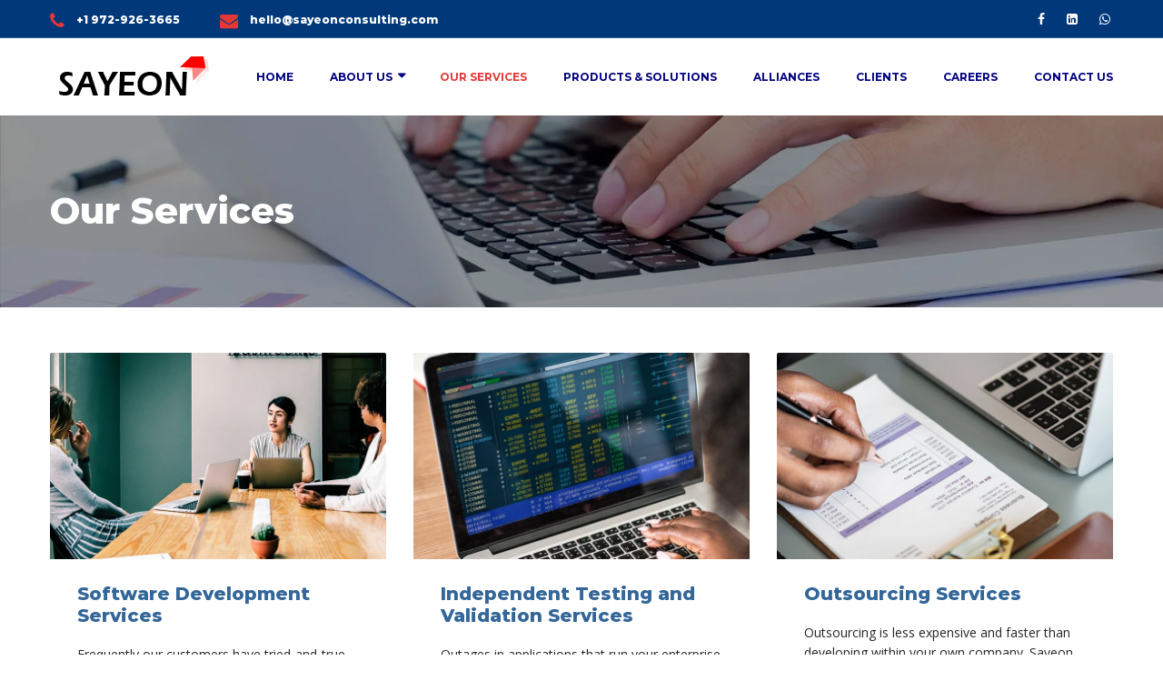

--- FILE ---
content_type: text/css
request_url: https://www.sayeonconsulting.com/wp-content/themes/consultax/consultax/style.css?ver=6.6
body_size: 15176
content:
@charset "UTF-8";
/*
Theme Name: Consultax
Theme URI: http://wpdemo2.oceanthemes.net/consultax
Author: OceanThemes
Author URI: http://oceanthemes.net/
Description: Consultax is the best premium website template for Consulting and Finance Industry. Financial Advisors, Insurance Brokers, Accountants, Lawyers, Consultants. Consultax is easy to use, it provides everything you need to create great looking website. With Consultax you can impress your customer by it’s professional design and the interactivity. Consultax built with latest website technology to ensure your website is looks nice on desktop and mobile. Get Consultax now!
Version: 1.0.9.1
License: GNU General Public License v2+
License http://www.gnu.org/licenses/gpl-2.0.html
Text Domain: consultax
Domain Path: /languages/
Tags: one-column, two-columns, left-sidebar, right-sidebar, full-width-template, post-formats, theme-options, threaded-comments, translation-ready
*/
/*--------------------------------------------------------------
>>> TABLE OF CONTENTS:
----------------------------------------------------------------
# Normalize
# Typography
# Elements
# Forms
# Navigation
	## Links
	## Menus
# Accessibility
# Alignments
# Clearings
# Widgets
# Content
	## Posts and pages
	## Comments
# Infinite scroll
# Media
	## Captions
	## Galleries
--------------------------------------------------------------*/
/*--------------------------------------------------------------
# Normalize
--------------------------------------------------------------*/
/*! normalize.css v8.0.0 | MIT License | github.com/necolas/normalize.css */
/* Document
	 ========================================================================== */
/**
 * 1. Correct the line height in all browsers.
 * 2. Prevent adjustments of font size after orientation changes in iOS.
 */
html {
  line-height: 1.15;
  /* 1 */
  -webkit-text-size-adjust: 100%;
  /* 2 */
  overflow-x: hidden;
}

/* Sections
	 ========================================================================== */
/**
 * Remove the margin in all browsers.
 */
body {
  margin: 0;
  overflow-x: hidden;
}

/**
 * Correct the font size and margin on `h1` elements within `section` and
 * `article` contexts in Chrome, Firefox, and Safari.
 */
h1 {
  font-size: 2em;
  margin: 0.67em 0;
}

/* Grouping content
	 ========================================================================== */
/**
 * 1. Add the correct box sizing in Firefox.
 * 2. Show the overflow in Edge and IE.
 */
hr {
  box-sizing: content-box;
  /* 1 */
  height: 0;
  /* 1 */
  overflow: visible;
  /* 2 */
}

/**
 * 1. Correct the inheritance and scaling of font size in all browsers.
 * 2. Correct the odd `em` font sizing in all browsers.
 */
pre {
  font-family: monospace, monospace;
  /* 1 */
  font-size: 1em;
  /* 2 */
}

/* Text-level semantics
	 ========================================================================== */
/**
 * Remove the gray background on active links in IE 10.
 */
a {
  background-color: transparent;
}

/**
 * 1. Remove the bottom border in Chrome 57-
 * 2. Add the correct text decoration in Chrome, Edge, IE, Opera, and Safari.
 */
abbr[title] {
  border-bottom: none;
  /* 1 */
  text-decoration: underline;
  /* 2 */
  text-decoration: underline dotted;
  /* 2 */
}

/**
 * Add the correct font weight in Chrome, Edge, and Safari.
 */
b,
strong {
  font-weight: bold;
}

/**
 * 1. Correct the inheritance and scaling of font size in all browsers.
 * 2. Correct the odd `em` font sizing in all browsers.
 */
code,
kbd,
samp {
  font-family: monospace, monospace;
  /* 1 */
  font-size: 1em;
  /* 2 */
}

/**
 * Add the correct font size in all browsers.
 */
small {
  font-size: 80%;
}

/**
 * Prevent `sub` and `sup` elements from affecting the line height in
 * all browsers.
 */
sub,
sup {
  font-size: 75%;
  line-height: 0;
  position: relative;
  vertical-align: baseline;
}

sub {
  bottom: -0.25em;
}

sup {
  top: -0.5em;
}

/* Embedded content
	 ========================================================================== */
/**
 * Remove the border on images inside links in IE 10.
 */
img {
  border-style: none;
}

/* Forms
	 ========================================================================== */
/**
 * 1. Change the font styles in all browsers.
 * 2. Remove the margin in Firefox and Safari.
 */
button,
input,
optgroup,
select,
textarea {
  font-family: inherit;
  /* 1 */
  font-size: 100%;
  /* 1 */
  line-height: 1.15;
  /* 1 */
  margin: 0;
  /* 2 */
}

/**
 * Show the overflow in IE.
 * 1. Show the overflow in Edge.
 */
button,
input {
  /* 1 */
  overflow: visible;
}

/**
 * Remove the inheritance of text transform in Edge, Firefox, and IE.
 * 1. Remove the inheritance of text transform in Firefox.
 */
button,
select {
  /* 1 */
  text-transform: none;
}

/**
 * Correct the inability to style clickable types in iOS and Safari.
 */
button,
[type=button],
[type=reset],
[type=submit] {
  -webkit-appearance: button;
}

/**
 * Remove the inner border and padding in Firefox.
 */
button::-moz-focus-inner,
[type=button]::-moz-focus-inner,
[type=reset]::-moz-focus-inner,
[type=submit]::-moz-focus-inner {
  border-style: none;
  padding: 0;
}

/**
 * Restore the focus styles unset by the previous rule.
 */
button:-moz-focusring,
[type=button]:-moz-focusring,
[type=reset]:-moz-focusring,
[type=submit]:-moz-focusring {
  outline: 1px dotted ButtonText;
}

/**
 * Correct the padding in Firefox.
 */
fieldset {
  padding: 0.35em 0.75em 0.625em;
}

/**
 * 1. Correct the text wrapping in Edge and IE.
 * 2. Correct the color inheritance from `fieldset` elements in IE.
 * 3. Remove the padding so developers are not caught out when they zero out
 *		`fieldset` elements in all browsers.
 */
legend {
  box-sizing: border-box;
  /* 1 */
  color: inherit;
  /* 2 */
  display: table;
  /* 1 */
  max-width: 100%;
  /* 1 */
  padding: 0;
  /* 3 */
  white-space: normal;
  /* 1 */
}

/**
 * Add the correct vertical alignment in Chrome, Firefox, and Opera.
 */
progress {
  vertical-align: baseline;
}

/**
 * Remove the default vertical scrollbar in IE 10+.
 */
textarea {
  overflow: auto;
}

/**
 * 1. Add the correct box sizing in IE 10.
 * 2. Remove the padding in IE 10.
 */
[type=checkbox],
[type=radio] {
  box-sizing: border-box;
  /* 1 */
  padding: 0;
  /* 2 */
}

/**
 * Correct the cursor style of increment and decrement buttons in Chrome.
 */
[type=number]::-webkit-inner-spin-button,
[type=number]::-webkit-outer-spin-button {
  height: auto;
}

/**
 * 1. Correct the odd appearance in Chrome and Safari.
 * 2. Correct the outline style in Safari.
 */
[type=search] {
  -webkit-appearance: textfield;
  /* 1 */
  outline-offset: -2px;
  /* 2 */
}

/**
 * Remove the inner padding in Chrome and Safari on macOS.
 */
[type=search]::-webkit-search-decoration {
  -webkit-appearance: none;
}

/**
 * 1. Correct the inability to style clickable types in iOS and Safari.
 * 2. Change font properties to `inherit` in Safari.
 */
::-webkit-file-upload-button {
  -webkit-appearance: button;
  /* 1 */
  font: inherit;
  /* 2 */
}

/* Interactive
	 ========================================================================== */
/*
 * Add the correct display in Edge, IE 10+, and Firefox.
 */
details {
  display: block;
}

/*
 * Add the correct display in all browsers.
 */
summary {
  display: list-item;
}

/* Misc
	 ========================================================================== */
/**
 * Add the correct display in IE 10+.
 */
template {
  display: none;
}

/**
 * Add the correct display in IE 10.
 */
[hidden] {
  display: none;
}

@-moz-keyframes spin {
  from {
    -moz-transform: rotate(0deg);
  }
  to {
    -moz-transform: rotate(360deg);
  }
}
@-webkit-keyframes spin {
  from {
    -webkit-transform: rotate(0deg);
  }
  to {
    -webkit-transform: rotate(360deg);
  }
}
@keyframes spin {
  from {
    transform: rotate(0deg);
  }
  to {
    transform: rotate(360deg);
  }
}
/*--------------------------------------------------------------
# Typography
--------------------------------------------------------------*/
body,
button,
input,
select,
optgroup,
textarea {
  color: #252525;
  font-family: "Open Sans", sans-serif;
  font-size: 14px;
  line-height: 1.5714285714;
  font-weight: 400;
  -ms-word-wrap: break-word;
  word-wrap: break-word;
  box-sizing: border-box;
}

h1, h2, h3, h4, h5, h6 {
  font-family: "Montserrat", sans-serif;
  font-weight: 800;
  line-height: 1.2;
  margin: 0 0 20px;
  color: #336699;
}

h1 {
  font-size: 50px;
}

h2 {
  font-size: 40px;
}

h3 {
  font-size: 30px;
}

h4 {
  font-size: 20px;
}

h5 {
  font-size: 16px;
}

h6 {
  font-size: 14px;
}

p {
  margin: 0 0 20px;
}

dfn, cite, em, i {
  font-style: italic;
}

blockquote {
  font-size: 18px;
  line-height: 28px;
  margin: 30px 0;
  font-style: italic;
  padding: 20px 30px;
  position: relative;
  background: #feefe8;
  color: #f26522;
}
blockquote p {
  margin-bottom: 0;
}

address {
  margin: 0 0 1.5em;
}

pre {
  background: #eee;
  font-family: "Courier 10 Pitch", Courier, monospace;
  font-size: 13.125px;
  line-height: 1.5714285714;
  margin-bottom: 1.6em;
  max-width: 100%;
  overflow: auto;
  padding: 1.6em;
}

code, kbd, tt, var {
  font-family: Monaco, Consolas, "Andale Mono", "DejaVu Sans Mono", monospace;
  font-size: 13.125px;
}

abbr, acronym {
  border-bottom: 1px dotted #666;
  cursor: help;
}

mark, ins {
  background: #fff9c0;
  text-decoration: none;
}

a.the-title {
  color: #000;
}
a.the-title:hover {
  color: #f26522;
}

.bg-alt {
  background: #e5eef6;
}

.bg-primary {
  background: #f26522;
}
.bg-primary .btn {
  background: transparent;
  border-color: #00387a;
}

.bg-second {
  background: #00387a;
}
.bg-second .btn:hover,
.bg-second .btn:focus {
  background: transparent;
  border-color: #f26522;
}
.bg-second .wpcf7-response-output {
  color: #fff;
}
.bg-second .section-head h6 {
  color: #fff;
  opacity: 0.7;
}

.bg-second-trans {
  background: rgba(0, 56, 122, 0.9);
}
.bg-second-trans .btn:hover,
.bg-second-trans .btn:focus {
  background: transparent;
  border-color: #f26522;
}
.bg-second-trans .font12 {
  margin-bottom: 8px;
  font-weight: 500;
  color: #ccc;
}
.bg-second-trans .semi-bold {
  font-size: 18px;
}

.bg-light {
  background: #fff;
}

.text-primary {
  color: #f26522;
}
.text-primary:visited {
  color: #f26522;
}

.text-second {
  color: #00387a;
}

.section-padd {
  padding: 15px 0;
}

.section-padd-2 {
  padding: 165px 0;
}

.section-padd-bot {
  padding-bottom: 115px;
}

.section-padd-top {
  padding-top: 115px;
}

.section-padd-top70 {
  padding-top: 70px;
}

.padding-box {
  padding: 60px 40px;
}

.padding-box-2 {
  padding: 0 45px;
}

.padding-box-3 > div {
  padding: 90px 85px;
}

.padding-box-60 {
  padding: 60px;
}

.padding-box-30 > div.vc_column-inner {
  padding: 30px;
}

.padding-top-bottom-0 {
  padding-top: 0;
  padding-bottom: 0;
}

.lead {
  font-size: 16px;
  font-family: "Montserrat", sans-serif;
}

.subtitle {
  font-weight: 500;
  margin-bottom: 10px;
}

.clear-both {
  clear: both;
}

.unstyle {
  list-style: none;
  padding-left: 0;
}

.font12 {
  font-size: 12px;
}

.font-second {
  font-family: "Montserrat", sans-serif;
}

.text-dark {
  color: #000;
}
.text-dark * {
  color: #000;
}

.text-light {
  color: #fff;
}
.text-light * {
  color: #fff;
}
.text-light .text-primary {
  color: #f26522;
}

.box-shadow {
  box-shadow: 0 0 10px rgba(0, 0, 0, 0.1);
}

.box-shadow-2 {
  box-shadow: 0 0 3px rgba(0, 0, 0, 0.1);
}

.box-shadow-hover:hover {
  box-shadow: 0 0 10px rgba(0, 0, 0, 0.1) !important;
}

.italic {
  font-style: italic;
}

.bolder {
  font-weight: 800;
}

.semi-bold,
.semi-bold a {
  font-weight: 600;
  font-weight: 700;
}

.normal {
  font-weight: 400;
}

.lighter {
  font-weight: 300;
}

.gaps {
  clear: both;
  height: 20px;
  display: block;
}
.gaps.size-2x {
  height: 40px;
}

.f-left {
  float: left;
}

.f-right {
  float: right;
}

.overflow {
  overflow: hidden;
}

.radius {
  border-radius: 2px;
  -webkit-border-radius: 2px;
  -moz-border-radius: 2px;
  overflow: hidden;
}

.radius-top {
  border-top-left-radius: 2px;
  border-top-right-radius: 2px;
  border-bottom-right-radius: 0;
  border-bottom-left-radius: 0;
  -webkit-border-top-left-radius: 2px;
  -webkit-border-top-right-radius: 2px;
  -webkit-border-bottom-right-radius: 0;
  -webkit-border-bottom-left-radius: 0;
  -moz-border-radius-topleft: 2px;
  -moz-border-radius-topright: 2px;
  -moz-border-radius-bottomright: 0;
  -moz-border-radius-bottomleft: 0;
  overflow: hidden;
}

.radius-bottom {
  border-top-left-radius: 0;
  border-top-right-radius: 2px;
  border-bottom-right-radius: 2px;
  border-bottom-left-radius: 0;
  -webkit-border-top-left-radius: 0;
  -webkit-border-top-right-radius: 2px;
  -webkit-border-bottom-right-radius: 2px;
  -webkit-border-bottom-left-radius: 0;
  -moz-border-radius-topleft: 0;
  -moz-border-radius-topright: 2px;
  -moz-border-radius-bottomright: 2px;
  -moz-border-radius-bottomleft: 0;
  overflow: hidden;
}

.radius-left {
  border-top-left-radius: 2px;
  border-top-right-radius: 0;
  border-bottom-right-radius: 0;
  border-bottom-left-radius: 2px;
  -webkit-border-top-left-radius: 2px;
  -webkit-border-top-right-radius: 0;
  -webkit-border-bottom-right-radius: 0;
  -webkit-border-bottom-left-radius: 2px;
  -moz-border-radius-topleft: 2px;
  -moz-border-radius-topright: 0;
  -moz-border-radius-bottomright: 0;
  -moz-border-radius-bottomleft: 2px;
  overflow: hidden;
}

.radius-right {
  border-top-left-radius: 0;
  border-top-right-radius: 2px;
  border-bottom-right-radius: 2px;
  border-bottom-left-radius: 0;
  -webkit-border-top-left-radius: 0;
  -webkit-border-top-right-radius: 2px;
  -webkit-border-bottom-right-radius: 2px;
  -webkit-border-bottom-left-radius: 0;
  -moz-border-radius-topleft: 0;
  -moz-border-radius-topright: 2px;
  -moz-border-radius-bottomright: 2px;
  -moz-border-radius-bottomleft: 0;
  overflow: hidden;
}

.pagelink {
  font-family: "Montserrat", sans-serif;
  font-weight: 800;
  font-size: 12px;
  color: #f26522;
  border-bottom: 2px solid #f8b29c;
  display: inline-block;
  line-height: 1.1;
}
.pagelink:visited {
  color: #f26522;
}
.pagelink:hover {
  color: #00387a;
  border-color: #00387a;
}
.pagelink.gray {
  color: #737373;
  border-color: #c1c1c1;
  font-weight: 700;
}
.pagelink.gray:visited {
  color: #737373;
}
.pagelink.gray:hover {
  color: #f26522;
  border-color: #f26522;
}
.pagelink.white {
  color: #fff;
  border-color: #bcc4d0;
  font-weight: 700;
}
.pagelink.white:visited {
  color: #fff;
}
.pagelink.white:hover {
  color: #f26522;
  border-color: #f26522;
}

.overlay {
  position: absolute;
  top: 0;
  left: 0;
  background: #00387a;
  opacity: 0.8;
  width: 100%;
  height: 100%;
  z-index: -1;
}

/*--------------------------------------------------------------
# Elements
--------------------------------------------------------------*/
html {
  box-sizing: border-box;
}

*,
*:before,
*:after {
  /* Inherit box-sizing to make it easier to change the property for components that leverage other behavior; see https://css-tricks.com/inheriting-box-sizing-probably-slightly-better-best-practice/ */
  box-sizing: inherit;
}

body {
  background: #fff;
  /* Fallback for when there is no custom background color defined. */
}

hr {
  background-color: #ccc;
  border: 0;
  height: 1px;
  margin-bottom: 1.5em;
}

ul,
ol {
  margin: 0 0 20px;
  padding-left: 18px;
}

ul {
  list-style: disc;
}

ol {
  list-style: decimal;
}

li > ul,
li > ol {
  margin-bottom: 0;
  margin-left: 1.5em;
}

dt {
  font-weight: 700;
}

dd {
  margin: 0 1.5em 1.5em;
}

.none-style {
  list-style: none;
  padding-left: 0;
}

img {
  height: auto;
  /* Make sure images are scaled correctly. */
  max-width: 100%;
  /* Adhere to container width. */
}

figure {
  margin: 1em 0;
  /* Extra wide images within figure tags don't overflow the content area. */
}

table {
  margin: 0 0 1.5em;
  width: 100%;
  border-collapse: collapse;
  border-spacing: 0;
  border-width: 1px 0 0 1px;
}

caption,
td,
th {
  padding: 0;
  font-weight: normal;
  text-align: left;
}

table,
th,
td {
  border: 1px solid #eee;
}

th {
  font-weight: 700;
}

th,
td {
  padding: 0.4375em;
}

/*--------------------------------------------------------------
# Forms
--------------------------------------------------------------*/
/* #button Group
================================================== */
.btn {
  transition: all 0.3s linear;
  -webkit-transition: all 0.3s linear;
  -moz-transition: all 0.3s linear;
  -o-transition: all 0.3s linear;
  -ms-transition: all 0.3s linear;
  border-radius: 2px;
  -webkit-border-radius: 2px;
  -moz-border-radius: 2px;
  font-size: 12px;
  padding: 13px 33px 13px 33px;
  line-height: 1.42857143;
  display: inline-block;
  margin-bottom: 0;
  text-decoration: none;
  text-transform: uppercase;
  white-space: nowrap;
  vertical-align: middle;
  font-family: "Montserrat", sans-serif;
  font-weight: 800;
  text-align: center;
  background: #f26522;
  cursor: pointer;
  border: 1px solid transparent;
  color: #fff;
  outline: none;
  min-height: 45px;
  min-width: 135px;
}
.btn:visited {
  color: #fff;
}
.btn:hover, .btn:focus {
  background: #00387a;
  color: #fff;
}

.btn-dark {
  background: #000;
}
.btn-dark:hover, .btn-dark:focus {
  background: #f26522;
  color: #fff;
}

.btn.btn-border {
  background: transparent;
  border-color: #f26522;
  color: #f26522;
}
.btn.btn-border:hover, .btn.btn-border:focus {
  background: #f26522;
  color: #fff;
}
.btn.btn-border.btn-dark {
  border-color: #000;
  color: #000;
}
.btn.btn-border.btn-dark:hover, .btn.btn-border.btn-dark:focus {
  background: #000;
  color: #fff;
}

.btn-medium {
  min-width: 155px;
  padding: 17px 40px;
  font-size: 13px;
}

.btn-large {
  min-width: 175px;
  padding: 20px 50px;
  font-size: 14px;
}

input[type=text],
input[type=email],
input[type=url],
input[type=password],
input[type=search],
input[type=number],
input[type=tel],
input[type=range],
input[type=date],
input[type=month],
input[type=week],
input[type=time],
input[type=datetime],
input[type=datetime-local],
input[type=color],
textarea {
  color: #000;
  border: 1px solid #e2e2e2;
  border-radius: 2px;
  -webkit-border-radius: 2px;
  -moz-border-radius: 2px;
  padding: 11px 20px;
  box-sizing: border-box;
  outline: none;
  max-width: 100%;
  transition: all 0.3s linear;
  -webkit-transition: all 0.3s linear;
  -moz-transition: all 0.3s linear;
  -o-transition: all 0.3s linear;
  -ms-transition: all 0.3s linear;
}
input[type=text]:focus,
input[type=email]:focus,
input[type=url]:focus,
input[type=password]:focus,
input[type=search]:focus,
input[type=number]:focus,
input[type=tel]:focus,
input[type=range]:focus,
input[type=date]:focus,
input[type=month]:focus,
input[type=week]:focus,
input[type=time]:focus,
input[type=datetime]:focus,
input[type=datetime-local]:focus,
input[type=color]:focus,
textarea:focus {
  color: #000;
}

select {
  border: 1px solid #e2e2e2;
  height: 46px;
  padding: 10px 18px;
  outline: none;
  border-radius: 2px;
  -webkit-border-radius: 2px;
  -moz-border-radius: 2px;
}
select option {
  color: #000;
}

textarea {
  width: 100%;
  height: 133px;
}

::-webkit-input-placeholder {
  /* Chrome/Opera/Safari */
  color: #a9a9a9;
}

::-moz-placeholder {
  /* Firefox 19+ */
  color: #a9a9a9;
}

:-ms-input-placeholder {
  /* IE 10+ */
  color: #a9a9a9;
}

:-moz-placeholder {
  /* Firefox 18- */
  color: #a9a9a9;
}

/*--------------------------------------------------------------
# Navigation
--------------------------------------------------------------*/
/*--------------------------------------------------------------
## Links
--------------------------------------------------------------*/
a {
  transition: all 0.3s linear;
  -webkit-transition: all 0.3s linear;
  -moz-transition: all 0.3s linear;
  -o-transition: all 0.3s linear;
  -ms-transition: all 0.3s linear;
  color: #00387a;
  text-decoration: none;
}
a:visited {
  color: #00387a;
}
a:hover, a:focus, a:active {
  color: #f26522;
  text-decoration: none;
}
a:focus {
  outline: 0;
}
a:hover, a:active {
  outline: 0;
}

/*--------------------------------------------------------------
## Top Bar
--------------------------------------------------------------*/
.header-topbar {
  background: #002c60;
  border-bottom: 1px solid rgba(255, 255, 255, 0.2);
  color: #ffffff;
  font-family: "Montserrat", sans-serif;
  padding: 10px 0px 8px;
}

.header-topbar.topbar-dark {
  background: #1b293a;
}

.header-transparent .header-topbar {
  background: transparent;
}

ul.social-list {
  list-style: none;
  margin: 0px;
  padding: 0px;
}
ul.social-list li {
  display: inline-block;
  margin-right: 14px;
}
ul.social-list li a {
  color: #fff;
  font-size: 14px;
  display: block;
  padding: 0px 3px;
}
ul.social-list li a:hover {
  color: #f26522;
}
ul.social-list.social_on_right_side li:last-child {
  margin-right: 0px;
}

ul.info-list {
  list-style: none;
  margin: 0px;
  padding: 0px;
}
ul.info-list li {
  display: inline-block;
  font-size: 12px;
  margin-right: 40px;
}
ul.info-list li i {
  font-size: 20px;
  display: inline-block;
  margin-right: 10px;
  vertical-align: middle;
  color: #f26522;
}
ul.info-list li a {
  color: #fff;
  text-decoration: none;
}
ul.info-list.info_on_right_side li:last-child {
  margin-right: 0px;
}

.topbar-text {
  font-size: 12px;
  font-weight: 400;
}

/*--------------------------------------------------------------
## Logo
--------------------------------------------------------------*/
#site-logo {
  display: table-cell;
  vertical-align: middle;
  padding: 15px 0;
}

/*--------------------------------------------------------------
## Menus
--------------------------------------------------------------*/
/* ================================================== */
/* navigation */
/* ================================================== */
/* Header Style Default */
.site-header {
  background: #00387a;
  box-shadow: 0 1px 3px rgba(0, 0, 0, 0.15);
  -moz-box-shadow: 0 1px 3px rgba(0, 0, 0, 0.15);
  -webkit-box-shadow: 0 1px 3px rgba(0, 0, 0, 0.15);
  transition: all 0.4s ease 0s;
  -webkit-transition: all 0.4s ease 0s;
  -moz-transition: all 0.4s ease 0s;
  -o-transition: all 0.4s ease 0s;
  -ms-transition: all 0.4s ease 0s;
}

.main-navigation ul {
  font-family: "Montserrat", Arial, Helvetica, sans-serif;
  font-size: 12px;
  font-weight: 700;
  list-style: none;
  margin: 0px 0px;
  padding: 0px 0px;
  float: right;
}

.main-navigation > ul > li {
  margin: 0px 0px;
  padding: 0px 0px;
  float: left;
  display: inline-block;
  position: relative;
}

.main-navigation ul ul {
  border-top: 3px solid #f26522;
  float: none;
  margin: 0px 0px;
  padding: 0px 0px;
  background-color: #fff;
  -webkit-box-shadow: 0 8px 15px rgba(0, 0, 0, 0.1);
  box-shadow: 0 8px 15px rgba(0, 0, 0, 0.1);
}

.main-navigation ul > li > a {
  display: inline-block;
  padding: 25px 20px 25px 20px;
  line-height: 35px;
  text-decoration: none;
  text-align: center;
  outline: none;
  text-transform: uppercase;
  color: #fff;
  -webkit-transition: all 0.3s ease-out 0s;
  -moz-transition: all 0.3s ease-out 0s;
  -o-transition: all 0.3s ease-out 0s;
  transition: all 0.3s ease-out 0s;
}

.main-navigation ul > li.menu-item-has-children > a {
  padding-right: 32px;
}

.main-navigation ul > li:last-child > a {
  padding-right: 0px;
  border: none;
}

.main-navigation > ul > li.menu-item-has-children:last-child > a {
  padding-right: 14px;
}

.main-navigation > ul > li.menu-item-has-children:last-child > a:after {
  right: 0px;
}

.main-navigation ul li li {
  display: block;
  position: relative;
}

.main-navigation ul li li a {
  font-size: 12px;
  line-height: 20px;
  font-weight: 600;
  color: #363636;
  text-align: left;
  display: block;
  padding: 15px 18px 15px 18px;
  position: relative;
  text-decoration: none;
  outline: none;
  text-transform: none;
  transition: all 400ms ease;
  -webkit-transition: all 400ms ease;
  -moz-transition: all 400ms ease;
  -o-transition: all 400ms ease;
  -ms-transition: all 400ms ease;
  border-bottom: 1px solid #ebebeb;
}

.main-navigation ul > li.menu-item-has-children > a:after {
  position: absolute;
  width: 9px;
  height: 14px;
  right: 18px;
  top: 50%;
  margin-top: -8px;
  font-weight: 900;
  font-family: "FontAwesome";
  content: "";
  font-size: 14px;
  line-height: 14px;
}

.main-navigation ul > li li.menu-item-has-children > a:after {
  position: absolute;
  width: 9px;
  height: 14px;
  right: 15px;
  top: 50%;
  margin-top: -7px;
  font-weight: 900;
  font-family: "FontAwesome";
  content: "";
  font-size: 14px;
  line-height: 14px;
}

.main-navigation ul li ul {
  width: 260px;
  position: absolute;
  top: 140%;
  left: 0%;
  z-index: 10;
  visibility: hidden;
  opacity: 0;
  transition: all 400ms ease;
  -webkit-transition: all 400ms ease;
  -moz-transition: all 400ms ease;
  -o-transition: all 400ms ease;
  -ms-transition: all 400ms ease;
}

.main-navigation ul li ul ul {
  right: 110%;
  top: 0%;
  left: auto;
}

.main-navigation ul li:hover > ul {
  visibility: visible;
  opacity: 1;
}

.main-navigation ul > li:hover > ul {
  top: 100%;
}

.main-navigation ul > li > ul > li:hover > ul {
  right: 100%;
  top: 0%;
}

.main-navigation ul > li > ul > li:first-child > ul,
.main-navigation ul > li > ul > li:first-child:hover > ul {
  top: -3px;
}

/* Col Display Table */
.col-wrap-table {
  display: table;
  width: 100%;
}

.col-media-left, .col-media-right, .col-media-body {
  display: table-cell;
  vertical-align: top;
}

.col-media-middle {
  vertical-align: middle;
}

.fleft {
  float: left;
}

.fright {
  float: right;
}

/* Search on Header */
.search-cart-box {
  position: relative;
  padding: 31px 0px 31px 23px;
}

.toggle_search {
  padding-left: 27px;
}

.h-search-form-field {
  display: none;
  position: absolute;
  width: 370px;
  transition: all 0.3s ease;
  -webkit-transition: all 0.3s ease;
  -moz-transition: all 0.3s ease;
  -o-transition: all 0.3s ease;
  -ms-transition: all 0.3s ease;
  top: calc(100% + 1px);
  right: 0%;
  z-index: 10;
}

.h-search-form-field .search-submit i {
  color: #a3a3a3;
}

.h-search-form-field.show {
  display: block;
}

.toggle_search {
  cursor: pointer;
}

.h-cart-btn {
  margin-left: 27px;
  position: relative;
}

.h-cart-btn i, .toggle_search i {
  color: #fff;
  font-size: 16px;
  transition: all 300ms ease;
  -webkit-transition: all 300ms ease;
  -moz-transition: all 300ms ease;
  -o-transition: all 300ms ease;
  -ms-transition: all 300ms ease;
}

.toggle_search i {
  min-width: 15px;
  text-align: center;
}

.btn-cta-header {
  margin-left: 50px;
}
.btn-cta-header a {
  background-color: #f26522;
  padding: 24px 30px 25px;
  display: block;
  color: #fff;
  font-size: 12px;
  font-weight: 700;
  text-transform: uppercase;
}
.btn-cta-header a:visited {
  color: #fff;
}
.btn-cta-header a i {
  font-size: 36px;
  height: auto;
  width: auto;
  line-height: 1;
  vertical-align: inherit;
  margin-left: 0px;
  margin-right: 10px;
}
.btn-cta-header a span {
  display: inline-block;
}

/** Header Style 1 **/
.header-style-1 .header-topbar {
  border-color: transparent;
  background-color: #002c60;
}
.header-style-1 .main-header .main-header-bottom {
  border-top: 1px solid rgba(255, 255, 255, 0.1);
}
.header-style-1 .main-navigation > ul > li > a {
  padding: 7px 20px 7px 20px;
}
.header-style-1 .main-navigation > ul > li.menu-item-has-children > a {
  padding-right: 32px;
}
.header-style-1 .main-navigation > ul > li:first-child > a {
  padding-left: 0px;
}
.header-style-1 .search-cart-box {
  padding: 13px 0px 13px 23px;
}
.header-style-1 ul.info-list {
  display: table;
}
.header-style-1 ul.info-list li {
  color: #b3c4d7;
  font-size: 14px;
  padding-right: 50px;
  padding-left: 50px;
  border-left: 1px solid rgba(255, 255, 255, 0.1);
  height: 100px;
  display: table-cell;
  vertical-align: middle;
}
.header-style-1 ul.info-list li:first-child {
  padding-left: 0px;
  border-left: none;
}
.header-style-1 ul.info-list li:last-child {
  padding-right: 0px;
}
.header-style-1 ul.info-list li span {
  line-height: 22px;
  display: inline-block;
}
.header-style-1 ul.info-list li strong {
  font-weight: 600;
  color: #fff;
}
.header-style-1 ul.info-list li .font-size18 {
  font-size: 18px;
  font-weight: 800;
}

/** Header Style 3 **/
.header-style-3 .header-topbar {
  background: transparent;
  padding: 43px 0px 23px 70px;
}
.header-style-3 .header-topbar ul.info-list li {
  margin-right: 0px;
  margin-left: 40px;
}
.header-style-3 .main-navigation > ul > li > a {
  padding-top: 22px;
  padding-bottom: 20px;
  line-height: 30px;
}
.header-style-3 .search-cart-box {
  padding-top: 24px;
  padding-bottom: 24px;
}
.header-style-3:not(.sticked) #site-logo a img {
  margin-top: 15px;
}
/** Header Style 4 **/
.header-style-4 {
  background-color: #fff;
}
.header-style-4 .header-topbar {
  background-color: #00387a;
}
.header-style-4 .main-navigation > ul > li > a, .header-style-4 .h-cart-btn i, .header-style-4 .toggle_search i {
  color: #000080; !important
}

/* Header Style Blue */
.header-blue {
  background: #00387a;
}

/* Header Style Transperant */
.header-transparent {
  background: rgba(0, 0, 0, 0);
  box-shadow: none;
}
.header-transparent .header-topbar {
  background-color: transparent;
}
.header-transparent .main-navigation > ul > li > a, .header-transparent .h-cart-btn i, .header-transparent .toggle_search i {
  color: #fff;
}

/** Theme Color Scheme **/
.h-cart-btn i:hover, .toggle_search i:hover, .toggle_search.active i {
  color: #f26522;
}

.main-navigation ul > li:hover > a, .main-navigation ul > li > a:hover, .main-navigation ul > li.current-menu-item > a,
.main-navigation ul > li.current-menu-ancestor > a {
  color: #f26522;
}

.main-navigation ul li li a:hover, .main-navigation ul > li > ul > li.current-menu-ancestor > a,
.main-navigation ul li ul li.current-menu-item a {
  color: #fff;
  background-color: #f26522;
}

.logo-scroll {
  display: none;
  transition: all 0.5s ease;
  -webkit-transition: all 0.5s ease;
  -moz-transition: all 0.5s ease;
  -o-transition: all 0.5s ease;
  -ms-transition: all 0.5s ease;
}

@media only screen and (min-width: 992px) {
  /* Sticky Header */
  .sticky-header.sticked, .header-fixed {
    position: fixed;
    top: 0;
    left: 0;
    right: 0;
    width: 100%;
    z-index: 10;
    transition: all 0.4s ease;
    -webkit-transition: all 0.4s ease;
    -moz-transition: all 0.4s ease;
    -o-transition: all 0.4s ease;
    -ms-transition: all 0.4s ease;
  }

  .header-transparent.sticked {
    background: #00387a;
    box-shadow: 0 1px 3px rgba(0, 0, 0, 0.15);
    -moz-box-shadow: 0 1px 3px rgba(0, 0, 0, 0.15);
    -webkit-box-shadow: 0 1px 3px rgba(0, 0, 0, 0.15);
  }

  body.logged-in.admin-bar .sticky-header.sticked {
    top: 32px;
  }

  .sticky-header.sticked .header-topbar, .sticky-header.sticked .main-header-top {
    display: none;
  }

  body.logged-in.admin-bar .header-fixed {
    top: 32px;
  }

  .sticky-header.sticked .logo-static {
    display: none;
    transition: all 0.4s ease;
    -webkit-transition: all 0.4s ease;
    -moz-transition: all 0.4s ease;
    -o-transition: all 0.4s ease;
    -ms-transition: all 0.4s ease;
  }

  .sticky-header.sticked .logo-scroll {
    display: inline-block;
    transition: all 0.4s ease;
    -webkit-transition: all 0.4s ease;
    -moz-transition: all 0.4s ease;
    -o-transition: all 0.4s ease;
    -ms-transition: all 0.4s ease;
  }

  .header-style-3 .logo-static {
    background-color: #fff;
    padding: 20px 30px;
  }
}
/* Custom CSS Code Polylang */
.header_polylang_langswitcher {
  margin-left: 30px;
  padding-right: 18px;
  border-right: 1px solid rgba(255, 255, 255, 0.2);
}
.header_polylang_langswitcher ul {
  margin: 0px;
  padding: 0px;
}
.header_polylang_langswitcher select {
  border: none;
  padding: 0px;
  height: auto;
  background: transparent;
  font-size: 12px;
  font-weight: 700;
  text-transform: uppercase;
  cursor: pointer;
  color: #fff;
}

@media only screen and (min-width: 992px) and (max-width: 1229px) {
  .btn-cta-header {
    display: none;
  }
}
/** Custom Other CSS Code **/
.container-consultax {
  margin-right: auto;
  margin-left: auto;
  padding-left: 15px;
  padding-right: 15px;
}

@media only screen and (min-width: 768px) {
  .container-consultax {
    width: 750px;
  }
}
@media only screen and (min-width: 992px) {
  .container-consultax {
    width: 970px;
  }
}
@media only screen and (min-width: 1230px) {
  .container-consultax {
    width: 1200px;
  }
}
@media only screen and (min-width: 1600px) {
  .container-consultax {
    width: 1530px;
  }
}
@media only screen and (min-width: 1900px) {
  .container-consultax.width1820 {
    width: 1850px;
  }
}
.h-cart-btn .cart-count {
  position: absolute;
  top: -4px;
  right: -14px;
  width: 18px;
  height: 18px;
  background-color: #f26522;
  border-radius: 50%;
  font-size: 11px;
  color: #fff;
  line-height: 18px;
  transition: all 0.3s ease-in-out;
  -webkit-transition: all 0.3s ease-in-out;
  text-align: center;
}

/*--------------------------------------------------------------
## Header Mobile
--------------------------------------------------------------*/
.header_mobile {
  display: none;
}

@media only screen and (max-width: 991px) {
  .mobile-header-sticky {
    position: fixed;
    top: 0;
    left: 0;
    right: 0;
    width: 100%;
    z-index: 10;
    transition: all 0.3s ease-out;
    -webkit-transition: all 0.3s ease-out;
    -moz-transition: all 0.3s ease-out;
    -o-transition: all 0.3s ease-out;
    -ms-transition: all 0.3s ease-out;
  }

  .header_mobile {
    display: block;
  }

  .header_mobile .mlogo_wrapper {
    position: relative;
    background: #fff;
    padding: 22px 35px 22px 35px;
  }

  .header_mobile .mlogo_wrapper .mobile_logo {
    float: left;
  }

  #mmenu_toggle {
    position: relative;
    cursor: pointer;
    float: right;
    width: 26px;
    height: 20px;
    padding: 10px 0;
    margin: 14px 0 0;
  }

  #mmenu_toggle button {
    position: absolute;
    left: 0;
    top: 50%;
    margin: -2px 0 0;
    background: #00387a;
    height: 4px;
    padding: 0;
    border: none;
    width: 100%;
    transition: all 0.3s ease;
    -webkit-transition: all 0.3s ease;
    -moz-transition: all 0.3s ease;
    -o-transition: all 0.3s ease;
    -ms-transition: all 0.3s ease;
    outline: none;
    border-radius: 2px;
  }

  #mmenu_toggle button:before {
    content: "";
    position: absolute;
    left: 0;
    top: -8px;
    width: 26px;
    height: 4px;
    background: #00387a;
    -webkit-transform-origin: 1.5px center;
    transform-origin: 1.5px center;
    transition: all 0.3s ease;
    -webkit-transition: all 0.3s ease;
    -moz-transition: all 0.3s ease;
    -o-transition: all 0.3s ease;
    -ms-transition: all 0.3s ease;
    border-radius: 2px;
  }

  #mmenu_toggle button:after {
    content: "";
    position: absolute;
    left: 0;
    bottom: -8px;
    width: 26px;
    height: 4px;
    background: #00387a;
    -webkit-transform-origin: 1.5px center;
    transform-origin: 1.5px center;
    transition: all 0.3s ease;
    -webkit-transition: all 0.3s ease;
    -moz-transition: all 0.3s ease;
    -o-transition: all 0.3s ease;
    -ms-transition: all 0.3s ease;
    border-radius: 2px;
  }

  #mmenu_toggle.active button {
    background: none;
  }

  #mmenu_toggle.active button:before {
    top: 0;
    -webkit-transform: rotate3d(0, 0, 1, -45deg);
    transform: rotate3d(0, 0, 1, -45deg);
    -webkit-transform-origin: 50% 50%;
    transform-origin: 50% 50%;
  }

  #mmenu_toggle.active button:after {
    bottom: 0;
    -webkit-transform: rotate3d(0, 0, 1, 45deg);
    transform: rotate3d(0, 0, 1, 45deg);
    -webkit-transform-origin: 50% 50%;
    transform-origin: 50% 50%;
  }

  .header_mobile .mobile_nav {
    padding: 0px 0px;
    margin: 0px 0px;
    display: none;
    background: #fff;
    border-top: 1px solid #dadada;
  }

  .header_mobile .mobile_nav .mobile_mainmenu {
    margin: 0;
    padding: 0;
  }

  .header_mobile .mobile_nav .mobile_mainmenu ul {
    position: relative;
    margin: 0;
    padding: 0;
  }

  .header_mobile .mobile_nav.collapse .mobile_mainmenu ul {
    display: none;
  }

  .header_mobile .mobile_nav .mobile_mainmenu li {
    position: relative;
    list-style: none;
  }

  .header_mobile .mobile_nav .mobile_mainmenu li a {
    padding: 11px 36px 11px 44px;
    display: block;
    color: #333;
    font-size: 14px;
    font-weight: 500;
    border-bottom: 1px solid #dadada;
  }

  .header_mobile .mobile_nav .mobile_mainmenu li .sub-menu li a:before {
    content: "-";
    margin-right: 4px;
  }

  .header_mobile .mobile_nav .mobile_mainmenu li .sub-menu li a {
    padding-left: 53px;
  }

  .header_mobile .mobile_nav .mobile_mainmenu li li .sub-menu li a:before {
    content: "--";
  }

  .header_mobile .mobile_nav .mobile_mainmenu li li .sub-menu li a {
    padding-left: 62px;
  }

  .header_mobile .mobile_nav .mobile_mainmenu li li li .sub-menu li a:before {
    content: "---";
  }

  .header_mobile .mobile_nav .mobile_mainmenu li li li .sub-menu li a {
    padding-left: 71px;
  }

  .header_mobile .mobile_nav .mobile_mainmenu li li a:hover,
.header_mobile .mobile_nav .mobile_mainmenu ul > li > ul > li.current-menu-ancestor > a {
    color: #f26522;
  }

  .header_mobile .mobile_nav .mobile_mainmenu > li.menu-item-has-children > .sub-menu > li.menu-item-has-children .arrow {
    right: 28px;
    padding: 10px 20px 12px;
  }

  .header_mobile .mobile_nav .mobile_mainmenu > li.menu-item-has-children .arrow {
    color: #fff;
    position: absolute;
    display: block;
    right: 18px;
    top: 0;
    cursor: pointer;
    height: 44px;
    padding: 0 30px;
    transition: all 0.3s ease;
    -webkit-transition: all 0.3s ease;
    -moz-transition: all 0.3s ease;
    -o-transition: all 0.3s ease;
    -ms-transition: all 0.3s ease;
  }

  .header_mobile .mobile_nav .mobile_mainmenu > li.menu-item-has-children .arrow.active {
    -webkit-transform: rotate(45deg);
    transform: rotate(45deg);
  }

  .header_mobile .mobile_nav .mobile_mainmenu > li.menu-item-has-children .arrow i {
    position: absolute;
    left: 50%;
    top: 50%;
    transform: translate(-50%, -50%);
    -moz-transform: translate(-50%, -50%);
    -webkit-transform: translate(-50%, -50%);
    width: 11px;
    height: 11px;
  }

  .header_mobile .mobile_nav .mobile_mainmenu > li.menu-item-has-children .arrow i:before {
    content: "";
    position: absolute;
    left: 0;
    top: 4px;
    width: 11px;
    height: 3px;
    background: #333;
    border-radius: 1px;
  }

  .header_mobile .mobile_nav .mobile_mainmenu > li.menu-item-has-children .arrow i:after {
    content: "";
    position: absolute;
    left: 4px;
    top: 0;
    width: 3px;
    height: 11px;
    background: #333;
    border-radius: 1px;
  }

  .header_mobile .mobile_nav .mobile_mainmenu > li > a:hover, .header_mobile .mobile_nav .mobile_mainmenu > li.current-menu-item > a,
.header_mobile .mobile_nav .mobile_mainmenu > li.current-menu-ancestor > a {
    color: #f26522;
  }
}
@media only screen and (max-width: 767px) {
  .header_mobile .mlogo_wrapper {
    padding: 22px 15px 22px 15px;
  }

  .header_mobile .mobile_nav .mobile_mainmenu li a {
    padding: 11px 15px 11px 15px;
  }

  .header_mobile .mobile_nav .mobile_mainmenu li .sub-menu li a {
    padding-left: 24px;
  }

  .header_mobile .mobile_nav .mobile_mainmenu li li .sub-menu li a {
    padding-left: 33px;
  }

  .header_mobile .mobile_nav .mobile_mainmenu li li li .sub-menu li a {
    padding-left: 42px;
  }

  .header_mobile .mobile_nav .mobile_mainmenu > li.menu-item-has-children .arrow {
    padding: 0 15px;
    right: 14px;
  }

  .header_mobile .mobile_nav .mobile_mainmenu > li.menu-item-has-children > .sub-menu > li.menu-item-has-children .arrow {
    right: 9px;
  }
}
@media only screen and (max-width: 320px) {
  .mobile_logo img {
    max-width: 230px;
    max-height: 47px;
  }
}
/* Blue Color */
.mobile-header-blue .header_mobile .mlogo_wrapper {
  background-color: #00387a;
}

.mobile-header-blue #mmenu_toggle button, .mobile-header-blue #mmenu_toggle button:before, .mobile-header-blue #mmenu_toggle button:after {
  background: #fff;
}

.mobile-header-blue #mmenu_toggle.active button {
  background: none;
}

.mobile-header-blue .header_mobile .mobile_nav {
  background-color: #00387a;
  border-top-color: rgba(255, 255, 255, 0.2);
}

.mobile-header-blue .header_mobile .mobile_nav .mobile_mainmenu li a {
  border-bottom-color: rgba(255, 255, 255, 0.2);
  color: #fff;
}

.mobile-header-blue .header_mobile .mobile_nav .mobile_mainmenu > li.menu-item-has-children .arrow i:before,
.mobile-header-blue .header_mobile .mobile_nav .mobile_mainmenu > li.menu-item-has-children .arrow i:after {
  background: #fff;
}

/* Dark Color */
.mobile-header-dark .header_mobile .mlogo_wrapper {
  background-color: #2f2f39;
}

.mobile-header-dark #mmenu_toggle button, .mobile-header-dark #mmenu_toggle button:before, .mobile-header-dark #mmenu_toggle button:after {
  background: #fff;
}

.mobile-header-dark #mmenu_toggle.active button {
  background: none;
}

.mobile-header-dark .header_mobile .mobile_nav {
  background-color: #2f2f39;
  border-top-color: rgba(255, 255, 255, 0.1);
}

.mobile-header-dark .header_mobile .mobile_nav .mobile_mainmenu li a {
  border-bottom-color: rgba(255, 255, 255, 0.1);
  color: #fff;
}

.mobile-header-dark .header_mobile .mobile_nav .mobile_mainmenu > li.menu-item-has-children .arrow i:before,
.mobile-header-dark .header_mobile .mobile_nav .mobile_mainmenu > li.menu-item-has-children .arrow i:after {
  background: #fff;
}

/*--------------------------------------------------------------
## Page Header
--------------------------------------------------------------*/
.page-header {
  background: no-repeat center center;
  background-size: cover;
}

.breadc-box {
  color: #f26522;
  font-family: "Montserrat", sans-serif;
  font-weight: 600;
  font-size: 12px;
  margin-bottom: 0;
  border-bottom: 1px solid #e1e1e1;
}
.breadc-box li {
  display: inline-block;
  text-transform: capitalize;
}
.breadc-box li:before {
  content: "";
  font-family: FontAwesome;
  color: #fff;
  margin: 0 8px;
}
.breadc-box li:first-child:before {
  display: none;
}
.breadc-box li a {
  color: #fff;
}
.breadc-box li a:hover {
  color: #f26522;
}
.breadc-box h1, .breadc-box .breadcrumbs {
  margin-bottom: 0;
}
.breadc-box h1 {
  color: #fff;
}
.breadc-box.no-line {
  border: none;
}

/*--------------------------------------------------------------
# Accessibility
--------------------------------------------------------------*/
/* Text meant only for screen readers. */
.screen-reader-text {
  border: 0;
  clip: rect(1px, 1px, 1px, 1px);
  clip-path: inset(50%);
  height: 1px;
  margin: -1px;
  overflow: hidden;
  padding: 0;
  position: absolute !important;
  width: 1px;
  word-wrap: normal !important;
  /* Many screen reader and browser combinations announce broken words as they would appear visually. */
}
.screen-reader-text:focus {
  background-color: #f1f1f1;
  border-radius: 3px;
  box-shadow: 0 0 2px 2px rgba(0, 0, 0, 0.6);
  clip: auto !important;
  clip-path: none;
  color: #21759b;
  display: block;
  font-size: 12.25px;
  font-weight: bold;
  height: auto;
  left: 5px;
  line-height: normal;
  padding: 15px 23px 14px;
  text-decoration: none;
  top: 5px;
  width: auto;
  z-index: 100000;
  /* Above WP toolbar. */
}

/* Do not show the outline on the skip link target. */
#content[tabindex="-1"]:focus {
  outline: 0;
}

/*--------------------------------------------------------------
# Alignments
--------------------------------------------------------------*/
.alignleft {
  display: inline;
  float: left;
  margin-right: 1.5em;
}

.alignright {
  display: inline;
  float: right;
  margin-left: 1.5em;
}

.aligncenter {
  clear: both;
  display: block;
  margin-left: auto;
  margin-right: auto;
}

.text-center {
  text-align: center;
}

.text-left {
  text-align: left;
}

.text-right {
  text-align: right;
}

/*--------------------------------------------------------------
# Clearings
--------------------------------------------------------------*/
.clear:before,
.clear:after,
.entry-content:before,
.entry-content:after,
.comment-content:before,
.comment-content:after,
.site-header:before,
.site-header:after,
.site-content:before,
.site-content:after,
.site-footer:before,
.site-footer:after {
  content: "";
  display: table;
  table-layout: fixed;
}

.clear:after,
.clearfix,
.entry-content:after,
.comment-content:after,
.site-header:after,
.site-content:after,
.site-footer:after {
  clear: both;
}

/*--------------------------------------------------------------
# Content
--------------------------------------------------------------*/
/*--------------------------------------------------------------
## Posts and pages
--------------------------------------------------------------*/
.site-content {
  background: #ffffff;
}

.boxed-content {
  background: #fff;
}
.boxed-content > section {
  padding: 0 100px;
  width: 100% !important;
  position: static !important;
}
.boxed-content .section-padd {
  padding: 95px 100px;
}

.entry-content {
  padding: 0px 0 10px;
}

.content-area .post-box {
  margin-bottom: 30px;
}
.content-area .inner-post {
  padding: 35px 40px;
  background: #fff;
  border-top-left-radius: 0;
  border-top-right-radius: 0;
  border-bottom-right-radius: 3px;
  border-bottom-left-radius: 3px;
  -webkit-border-top-left-radius: 0;
  -webkit-border-top-right-radius: 0;
  -webkit-border-bottom-right-radius: 3px;
  -webkit-border-bottom-left-radius: 3px;
  -moz-border-radius-topleft: 0;
  -moz-border-radius-topright: 0;
  -moz-border-radius-bottomright: 3px;
  -moz-border-radius-bottomleft: 3px;
  overflow: hidden;
}
.content-area .inner-post .entry-meta {
  font-family: "Montserrat", sans-serif;
  font-size: 12px;
  font-weight: 500;
  color: #898989;
  margin-bottom: 10px;
}
.content-area .inner-post .entry-meta > span:before {
  content: "|";
  margin: 0 7px;
}
.content-area .inner-post .entry-meta > span:first-child:before {
  display: none;
}
.content-area .inner-post .entry-meta a {
  font-weight: bold;
}
.content-area .inner-post .entry-title a {
  color: #000;
}
.content-area .inner-post .entry-title a:hover {
  color: #f26522;
}
.content-area .inner-post .post-link {
  font-family: "Montserrat", sans-serif;
  font-weight: 800;
  font-size: 12px;
  color: #f26522;
  border-bottom: 2px solid #f8b29c;
  display: inline-block;
  line-height: 1.1;
}
.content-area .inner-post .post-link:hover {
  color: #00387a;
  border-color: #00387a;
}
.content-area .ot_service .inner-post {
  padding-top: 30px;
}
.content-area .page-pagination {
  margin-top: 60px;
  margin-bottom: 0;
}
.content-area .page-pagination li {
  display: inline-block;
}
.content-area .page-pagination li a, .content-area .page-pagination li span {
  font-size: 16px;
  color: #707070;
  font-weight: 700;
  height: 40px;
  width: 40px;
  display: block;
  text-align: center;
  line-height: 40px;
  border-radius: 2px;
  -webkit-border-radius: 2px;
  -moz-border-radius: 2px;
  margin-right: 5px;
  border: 1px solid #b7bec5;
}
.content-area .page-pagination li a i, .content-area .page-pagination li span i {
  font-weight: 700;
  font-size: 20px;
}
.content-area .page-pagination li span, .content-area .page-pagination li a:hover {
  background: #f26522;
  border-color: #f26522;
  color: #fff;
}

.blog-post .inner-post {
  border-radius: 2px;
  -webkit-border-radius: 2px;
  -moz-border-radius: 2px;
}
.blog-post .entry-title {
  margin-bottom: 30px;
}
.blog-post .tagcloud {
  margin-top: 40px;
}
.blog-post .tagcloud a {
  font-size: 13px !important;
  padding: 10px 13px;
}

/*--------------------------------------------------------------
## Comments
--------------------------------------------------------------*/
.comments-area {
  background: #fff;
  padding: 40px;
  margin-top: 30px;
  border-radius: 2px;
  -webkit-border-radius: 2px;
  -moz-border-radius: 2px;
}
.comments-area ol, .comments-area ul {
  list-style: none;
  padding-left: 0;
}
.comments-area ol .comment-respond, .comments-area ul .comment-respond {
  margin-top: -30px;
  margin-bottom: 40px;
}
.comments-area .comments-title {
  font-size: 24px;
  margin-bottom: 27px;
}
.comments-area .comment-reply-title {
  font-size: 24px;
  margin-bottom: 10px;
}
.comments-area .comment-reply-title small {
  font-size: 14px;
  font-weight: 400;
  font-family: "Open Sans", sans-serif;
  text-transform: lowercase;
}
.comments-area .comment-reply-title small a {
  color: #f26522;
}
.comments-area .comment-item {
  margin-bottom: 60px;
  overflow: hidden;
}
.comments-area .comment-item img.avatar {
  border-radius: 50%;
  -webkit-border-radius: 50%;
  -moz-border-radius: 50%;
}
.comments-area .comment-item .gravatar {
  float: left;
}
.comments-area .comment-item .comment-content:not(.pingback) {
  padding-left: 85px;
}
.comments-area .comment-item .comment-author {
  display: inline-block;
  text-transform: capitalize;
  margin-bottom: 10px;
  color: #363636;
}
.comments-area .comment-item .comment-time {
  color: #898989;
  font-size: 12px;
}
.comments-area .comment-item .comment-time:before {
  content: "-";
  margin: 0 5px;
}
.comments-area .comment-item .comment-text p {
  margin-bottom: 15px;
}
.comments-area .comment-item .comment-reply a {
  font-family: "Montserrat", sans-serif;
  padding: 5px 13px;
  font-size: 12px;
  font-weight: 700;
  display: inline-block;
  color: #67696b;
  background: #e5e9ed;
  border-radius: 2px;
  -webkit-border-radius: 2px;
  -moz-border-radius: 2px;
}
.comments-area .comment-item .comment-reply a:hover {
  background: #f26522;
  color: #fff;
}
.comments-area ul.children {
  padding-left: 40px;
}

.comment-form input {
  width: 100%;
}
.comment-form input.btn {
  text-transform: uppercase;
  font-size: 12px;
  width: auto;
}
.comment-form .logged-in-as {
  margin-top: -5px;
}
.comment-form .logged-in-as a {
  color: #737373;
}
.comment-form .logged-in-as a:hover {
  color: #f26522;
}

/*--------------------------------------------------------------
## Widgets
--------------------------------------------------------------*/
.widget-area .widget {
  background: #fff;
  padding: 30px;
  border-radius: 2px;
  -webkit-border-radius: 2px;
  -moz-border-radius: 2px;
  margin-bottom: 10px;
}
.widget-area .widget ul {
  list-style: none;
  padding-left: 0;
  margin-bottom: 0;
}
.widget-area .widget ul li {
  padding: 8px 0;
}
.widget-area .widget ul li a {
  color: #000;
}
.widget-area .widget ul li a:hover {
  color: #f26522;
}
.widget-area .widget select {
  width: calc(100% - 60px);
  padding: 8px;
  margin: 0 30px 30px;
  outline: none;
}
.widget-area .widget.widget_categories, .widget-area .widget.widget_archive, .widget-area .widget.widget_recent_entries, .widget-area .widget.widget_meta, .widget-area .widget.widget_pages, .widget-area .widget.widget_nav_menu {
  padding: 0;
}
.widget-area .widget.widget_categories .widget-title, .widget-area .widget.widget_archive .widget-title, .widget-area .widget.widget_recent_entries .widget-title, .widget-area .widget.widget_meta .widget-title, .widget-area .widget.widget_pages .widget-title, .widget-area .widget.widget_nav_menu .widget-title {
  padding: 25px 30px;
  margin-bottom: 0;
}
.widget-area .widget.widget_categories ul li, .widget-area .widget.widget_archive ul li, .widget-area .widget.widget_recent_entries ul li, .widget-area .widget.widget_meta ul li, .widget-area .widget.widget_pages ul li, .widget-area .widget.widget_nav_menu ul li {
  padding: 0;
  position: relative;
}
.widget-area .widget.widget_categories ul li a, .widget-area .widget.widget_archive ul li a, .widget-area .widget.widget_recent_entries ul li a, .widget-area .widget.widget_meta ul li a, .widget-area .widget.widget_pages ul li a, .widget-area .widget.widget_nav_menu ul li a {
  padding: 10px 45px 10px 30px;
  display: block;
  border-top: 1px solid #ebebeb;
}
.widget-area .widget.widget_categories ul li a:hover, .widget-area .widget.widget_archive ul li a:hover, .widget-area .widget.widget_recent_entries ul li a:hover, .widget-area .widget.widget_meta ul li a:hover, .widget-area .widget.widget_pages ul li a:hover, .widget-area .widget.widget_nav_menu ul li a:hover {
  background: #f26522;
  color: #fff;
}
.widget-area .widget.widget_categories ul li .posts-count, .widget-area .widget.widget_archive ul li .posts-count, .widget-area .widget.widget_recent_entries ul li .posts-count, .widget-area .widget.widget_meta ul li .posts-count, .widget-area .widget.widget_pages ul li .posts-count, .widget-area .widget.widget_nav_menu ul li .posts-count {
  position: absolute;
  top: 10px;
  right: 25px;
}
.widget-area .widget.widget_categories ul li.current-menu-item > a, .widget-area .widget.widget_archive ul li.current-menu-item > a, .widget-area .widget.widget_recent_entries ul li.current-menu-item > a, .widget-area .widget.widget_meta ul li.current-menu-item > a, .widget-area .widget.widget_pages ul li.current-menu-item > a, .widget-area .widget.widget_nav_menu ul li.current-menu-item > a {
  background: #f26522;
  color: #fff;
}
.widget-area .widget .textwidget ul li {
  padding: 0;
  margin-bottom: 8px;
}
.widget-area .widget .textwidget ul li a {
  color: #f26522;
}
.widget-area .widget .textwidget ul li a:hover {
  text-decoration: underline;
}
.widget-area .widget .widget-title {
  position: relative;
  text-transform: uppercase;
  font-size: 18px;
}
.widget-area .widget.bg-second {
  background: #00387a;
}
.widget-area .widget.bg-second .btn:hover,
.widget-area .widget.bg-second .btn:focus {
  background: transparent;
  border-color: #f26522;
}

.tagcloud {
  overflow: hidden;
}
.tagcloud a {
  font-size: 14px !important;
  color: #000;
  padding: 12px 15px;
  margin: 4px;
  line-height: 1;
  float: left;
  border: 1px solid #ebebeb;
  border-radius: 2px;
  -webkit-border-radius: 2px;
  -moz-border-radius: 2px;
}
.tagcloud a:hover {
  background: #f26522;
  border-color: #f26522;
  color: #fff;
}

.search-form {
  position: relative;
}
.search-form .search-field {
  width: 100%;
  padding: 0 48px 0 20px;
  height: 45px;
  line-height: 1;
  border-color: #dbdbdb;
  border-radius: 2px;
  -webkit-border-radius: 2px;
  -moz-border-radius: 2px;
}
.search-form .search-submit {
  background: none;
  border: none;
  position: absolute;
  top: 0;
  right: 0;
  height: 100%;
  width: 50px;
  outline: none;
}
.search-form .search-submit:focus {
  outline: none;
}

.recent-news li:last-child {
  padding-bottom: 0 !important;
}
.recent-news .thumb {
  float: left;
  margin-right: 20px;
}
.recent-news h6 {
  margin: 0 0 5px;
}
.recent-news .entry-date {
  font-family: "Montserrat", sans-serif;
  font-size: 12px;
  font-weight: 500;
  color: #898989;
}

.main-footer .widget:last-child {
  padding-bottom: 30px;
}
.main-footer .widget.padding-left {
  padding-left: 70px;
}
.main-footer ul {
  list-style: none;
  padding-left: 0;
  margin-bottom: 0;
}
.main-footer ul li {
  padding-bottom: 10px;
}
.main-footer ul li a {
  position: relative;
  padding-left: 14px;
}
.main-footer ul li a:before {
  position: absolute;
  top: -1px;
  left: 0;
  content: "";
  font-family: FontAwesome;
}
.main-footer ul li a:hover {
  color: #f26522;
}

/*--------------------------------------------------------------
## Responsive Blog
--------------------------------------------------------------*/
@media (max-width: 991px) {
  .boxed-content > section {
    padding: 0 50px;
  }

  .boxed-content .section-padd {
    padding: 50px;
  }

  .content-area .page-pagination {
    margin-top: 40px;
  }

  .primary-sidebar {
    padding-top: 40px;
  }
}
/*--------------------------------------------------------------
# Infinite scroll
--------------------------------------------------------------*/
/* Globally hidden elements when Infinite Scroll is supported and in use. */
.infinite-scroll .posts-navigation,
.infinite-scroll.neverending .site-footer {
  /* Theme Footer (when set to scrolling) */
  display: none;
}

/* When Infinite Scroll has reached its end we need to re-display elements that were hidden (via .neverending) before. */
.infinity-end.neverending .site-footer {
  display: block;
}

/*--------------------------------------------------------------
# Media
--------------------------------------------------------------*/
.page-content .wp-smiley,
.entry-content .wp-smiley,
.comment-content .wp-smiley {
  border: none;
  margin-bottom: 0;
  margin-top: 0;
  padding: 0;
}

/* Make sure embeds and iframes fit their containers. */
embed,
iframe,
object {
  max-width: 100%;
}

/* Make sure logo link wraps around logo image. */
.custom-logo-link {
  display: inline-block;
}

/*--------------------------------------------------------------
## Captions
--------------------------------------------------------------*/
.wp-caption {
  margin-bottom: 1.5em;
  max-width: 100%;
}
.wp-caption img[class*=wp-image-] {
  display: block;
  margin-left: auto;
  margin-right: auto;
}
.wp-caption .wp-caption-text {
  margin: 0.8075em 0;
}

.wp-caption-text {
  text-align: center;
}

/*--------------------------------------------------------------
## Galleries
--------------------------------------------------------------*/
.gallery-caption {
  display: block;
}

.gallery {
  margin-bottom: 1.5em;
  margin-left: -7px;
  margin-right: -7px;
}

.gallery-item {
  display: inline-block;
  text-align: center;
  vertical-align: top;
  width: 100%;
  margin: 0;
  padding: 7px;
}

.gallery-columns-2 .gallery-item {
  max-width: 50%;
}

.gallery-columns-3 .gallery-item {
  max-width: 33.33%;
}

.gallery-columns-4 .gallery-item {
  max-width: 25%;
}

.gallery-columns-5 .gallery-item {
  max-width: 20%;
}

.gallery-columns-6 .gallery-item {
  max-width: 16.66%;
}

.gallery-columns-7 .gallery-item {
  max-width: 14.28%;
}

.gallery-columns-8 .gallery-item {
  max-width: 12.5%;
}

.gallery-columns-9 .gallery-item {
  max-width: 11.11%;
}

.gallery-columns-6 .gallery-caption,
.gallery-columns-7 .gallery-caption,
.gallery-columns-8 .gallery-caption,
.gallery-columns-9 .gallery-caption {
  display: none;
}

/*--------------------------------------------------------------
# VC Shortcodes
--------------------------------------------------------------*/
.section-head h6 {
  font-size: 12px;
  margin-bottom: 7px;
  text-transform: uppercase;
  color: #737373;
  letter-spacing: 1px;
}
.section-head.has-line h6 {
  position: relative;
  background: #fff;
  overflow: hidden;
}
.section-head.has-line h6 span {
  position: relative;
  display: inline-block;
  padding-right: 10px;
  background: #fff;
}
.section-head.has-line h6:before {
  content: "";
  position: absolute;
  top: 7px;
  left: 0;
  z-index: 0;
  width: 100%;
  height: 1px;
  background: #e7e7e7;
}
.section-head.text-light h6 {
  opacity: 0.7;
}

.video-btn > a {
  color: #fff;
  float: left;
  font-size: 48px;
  position: relative;
  z-index: 1;
}
.video-btn > a i {
  display: inline-block;
  border-radius: 100%;
  -webkit-border-radius: 100%;
  -moz-border-radius: 100%;
  padding-left: 8px;
  text-align: center;
  width: 90px;
  height: 90px;
  line-height: 84px;
  background: #f26522;
  border: 3px solid #fff;
}
.video-btn > a .circle1, .video-btn > a .circle2 {
  border-radius: 100%;
  -webkit-border-radius: 100%;
  -moz-border-radius: 100%;
  background: rgba(0, 56, 122, 0.4);
  width: 327px;
  height: 327px;
  position: absolute;
  top: -118px;
  left: -118px;
  z-index: -1;
}
.video-btn > a .circle2 {
  animation: circle-fade-inf 3s infinite ease-in-out;
}
.video-btn h6 {
  float: left;
  margin-bottom: 0;
  margin-top: 38px;
  margin-left: 18px;
  color: #fff;
  position: relative;
  z-index: 1;
}

@keyframes circle-fade-inf {
  0% {
    transform: scale(1);
    opacity: 1;
  }
  100% {
    transform: scale(2);
    opacity: 0.5;
  }
}
.ot-socials span {
  font-family: "Montserrat", sans-serif;
  display: inline-block;
  font-weight: 800;
  color: #737373;
  font-size: 12px;
  line-height: 35px;
  margin-right: 6px;
  vertical-align: top;
}
.ot-socials a {
  border: 1px solid;
  border-radius: 50%;
  -webkit-border-radius: 50%;
  -moz-border-radius: 50%;
  color: #4b4b4b;
  display: inline-block;
  text-align: center;
  width: 35px;
  height: 35px;
  font-size: 18px;
  line-height: 35px;
  margin-right: 6px;
}
.ot-socials a:hover {
  color: #fff;
  background: #f26522;
  border-color: #f26522;
}

.image-carousel {
  position: relative;
}
.image-carousel.has-gaps {
  margin: 0 -10px;
}
.image-carousel.has-gaps .img-item {
  margin: 0 10px;
}
.image-carousel .slick-arrow {
  position: absolute;
  top: 50%;
  left: 0;
  z-index: 1;
  margin-top: -22px;
  font-size: 30px;
  text-align: center;
  width: 45px;
  height: 45px;
  line-height: 42px;
  background: rgba(0, 0, 0, 0.2);
  color: #fff;
  border: none;
  outline: none;
  transition: all 0.3s linear;
  -webkit-transition: all 0.3s linear;
  -moz-transition: all 0.3s linear;
  -o-transition: all 0.3s linear;
  -ms-transition: all 0.3s linear;
}
.image-carousel .slick-arrow i {
  margin-top: -2px;
  display: block;
}
.image-carousel .slick-arrow.next-nav {
  left: auto;
  right: 0;
}
.image-carousel .slick-arrow:hover {
  background: #f26522;
}

.partner-slider .slick-slide {
  margin: 0 15px;
}
.partner-slider .partner-item img {
  display: inline-block;
}

.project-slider-2 .slick-list {
  overflow: inherit;
}

.service-box {
  position: relative;
  background: #fff;
  padding: 25px 30px 28px;
  border-radius: 2px;
  -webkit-border-radius: 2px;
  -moz-border-radius: 2px;
  transition: all 0.3s linear;
  -webkit-transition: all 0.3s linear;
  -moz-transition: all 0.3s linear;
  -o-transition: all 0.3s linear;
  -ms-transition: all 0.3s linear;
  overflow: hidden;
}
.service-box i, .service-box img {
  font-size: 40px;
  max-width: 50px;
  color: #f26522;
  margin-bottom: 20px;
  line-height: 1;
  display: inline-block;
}
.service-box p:last-child {
  margin-bottom: 0;
}
.service-box .link-box {
  color: #737373;
  border-color: #c1c1c1;
  font-weight: 700;
}
.service-box .link-box:visited {
  color: #737373;
}
.service-box .link-box:hover {
  color: #f26522;
  border-color: #f26522;
}
.service-box:hover {
  box-shadow: 0 5px 20px rgba(0, 0, 0, 0.3);
}
.service-box.hover-box:hover {
  background: #00387a;
  color: #fff;
}
.service-box.hover-box:hover h4 {
  color: #fff;
}
.service-box.hover-box:hover .link-box {
  color: #f26522;
  border-color: #f26522;
}
.service-box.hover-box:hover .link-box:visited {
  color: #f26522;
}
.service-box.hover-box:hover .link-box:hover {
  color: #fff;
  border-color: #fff;
}
.service-box.bg-alt {
  background: #e5eef6;
}
.service-box.transparent {
  border-radius: 0;
  background: rgba(255, 255, 255, 0.1);
  color: rgba(255, 255, 255, 0.8);
}
.service-box.transparent i, .service-box.transparent img {
  margin-bottom: 38px;
  color: #fff;
}
.service-box.transparent h4 {
  margin-bottom: 13px;
  color: #fff;
}
.service-box.transparent .link-box {
  color: rgba(255, 255, 255, 0.8);
  border-color: rgba(255, 255, 255, 0.4);
}
.service-box.transparent .link-box:visited {
  color: rgba(255, 255, 255, 0.8);
}
.service-box.transparent .link-box:hover {
  color: #fff;
  border-color: #fff;
}
.service-box.transparent:hover {
  background: rgba(255, 255, 255, 0.2);
  box-shadow: none;
}

.image-box {
  padding: 0;
}
.image-box img {
  max-width: 100%;
  margin-bottom: 0;
}
.image-box h4 a {
  color: #000;
}
.image-box h4 a:hover {
  color: #f26522;
}
.image-box .content-box {
  padding: 26px 30px 28px;
}

.archive .service-box {
  margin-bottom: 30px;
}

.three-boxes {
  margin: 40px -10px 0;
  overflow: hidden;
}

.simple-box {
  padding: 0 10px;
  float: left;
  width: 33.33%;
  text-align: center;
}
.simple-box .inner {
  padding: 25px 10px;
  border: 1px solid #dbdbdb;
}
.simple-box p {
  margin-bottom: 10px;
}
.simple-box i {
  font-size: 0;
  color: #f26522;
}
.simple-box i:before {
  font-size: 48px;
}
.simple-box h6 {
  color: #898989;
  font-weight: 700;
}

a .service-box {
  color: #252525;
}

.menu-service h4 {
  color: #fff;
  background: #f26522;
  padding: 30px 40px 42px;
  margin-bottom: 0;
  position: relative;
}
.menu-service h4:after {
  content: "";
  position: absolute;
  width: 30px;
  height: 2px;
  background: #fff;
  bottom: 32px;
  left: 40px;
}
.menu-service .list-service {
  background: #00387a;
}
.menu-service .list-service a {
  font-family: "Montserrat", sans-serif;
  display: block;
  padding: 19px 40px;
  color: #fff;
  border-bottom: 1px solid rgba(255, 255, 255, 0.1);
}
.menu-service .list-service a:hover {
  background: rgba(255, 255, 255, 0.1);
}
.menu-service .list-service a i {
  font-size: 24px;
  margin-right: 20px;
  vertical-align: middle;
}
.menu-service .call-action {
  padding: 67px 40px;
  background-color: #00387a;
  background-size: cover;
  background-position: center center;
}
.menu-service .call-action a {
  display: block;
  background: rgba(255, 255, 255, 0.3);
}
.menu-service .call-action a:hover {
  background: #f26522;
}

.project-filter .cat-filter {
  margin-bottom: 20px;
  overflow: hidden;
}
.project-filter .cat-filter a {
  float: left;
  text-align: center;
  font-size: 12px;
  color: #000;
  padding: 11px 23px;
  background: #fff;
  color: rgba(0, 0, 0, 0.7);
  font-weight: 600;
  min-width: 150px;
  margin-right: 10px;
  margin-bottom: 10px;
  border-radius: 2px;
  -webkit-border-radius: 2px;
  -moz-border-radius: 2px;
}
.project-filter .cat-filter a.all-cat {
  min-width: 0;
}
.project-filter .cat-filter a.selected, .project-filter .cat-filter a:hover {
  background: #f26522;
  color: #fff;
}
.project-filter .project-item {
  margin-bottom: 30px;
}
.project-filter .project-item .p-info {
  background: #fff;
  padding: 28px 30px 25px;
}
.project-filter .project-item .p-info h6 {
  font-size: 12px;
  color: #737373;
  margin-bottom: 13px;
}
.project-filter .project-item .p-info h6 span:last-child {
  display: none;
}
.project-filter .project-item .p-info h6 span:first-child {
  display: inline-block;
}
.project-filter .project-item .p-info h6 a {
  color: #737373;
}
.project-filter .project-item .p-info h4 {
  margin-bottom: 0;
}
.project-filter .project-item .p-info h4 a {
  color: #000;
}
.project-filter .project-item .p-info h4 a:hover {
  color: #f26522;
}
.project-filter .project-item .inner {
  transition: all 0.3s linear;
  -webkit-transition: all 0.3s linear;
  -moz-transition: all 0.3s linear;
  -o-transition: all 0.3s linear;
  -ms-transition: all 0.3s linear;
}
.project-filter .project-item:hover .inner {
  box-shadow: 0 0 20px rgba(0, 0, 0, 0.2);
}
.project-filter .style-2 .project-item .inner {
  position: relative;
  overflow: hidden;
}
.project-filter .style-2 .project-item .inner .p-info {
  transition: all 0.3s linear;
  -webkit-transition: all 0.3s linear;
  -moz-transition: all 0.3s linear;
  -o-transition: all 0.3s linear;
  -ms-transition: all 0.3s linear;
  background: rgba(255, 255, 255, 0.9);
  position: absolute;
  bottom: -100px;
  left: 0;
  width: 100%;
  height: 100%;
  opacity: 0;
  visibility: hidden;
}
.project-filter .style-2 .project-item:hover .p-info {
  bottom: 0;
  opacity: 1;
  visibility: visible;
}
.project-filter .no-gaps {
  margin: 0;
}
.project-filter .no-gaps .project-item {
  padding: 0;
  margin-bottom: 0;
}
.project-filter .page-pagination {
  text-align: center;
  padding-top: 30px;
  clear: both;
}

.project-slider .project-item {
  position: relative;
}
.project-slider .project-item .inner {
  border-radius: 2px;
  -webkit-border-radius: 2px;
  -moz-border-radius: 2px;
  position: absolute;
  bottom: 50px;
  left: 50px;
  z-index: 1;
  background: #fff;
  padding: 27px 30px;
  min-width: 400px;
  max-width: 440px;
}
.project-slider .project-item .inner .contract {
  color: #000;
  margin-bottom: 5px;
  font-size: 12px;
}
.project-slider .project-item .inner .exc {
  margin-bottom: 15px;
}
.project-slider .project-item .inner img {
  display: none;
}
.project-slider .project-item h4 {
  margin-bottom: 15px;
}
.project-slider .project-item h4 a {
  color: #000;
}
.project-slider .project-item h4 a:hover {
  color: #f26522;
}
.project-slider .project-item .pagelink {
  font-weight: 700;
}
.project-slider .slick-arrow {
  position: absolute;
  border: none;
  outline: none;
  font-size: 30px;
  text-align: center;
  width: 45px;
  height: 45px;
  line-height: 42px;
  transition: all 0.3s linear;
  -webkit-transition: all 0.3s linear;
  -moz-transition: all 0.3s linear;
  -o-transition: all 0.3s linear;
  -ms-transition: all 0.3s linear;
  border-radius: 2px;
  -webkit-border-radius: 2px;
  -moz-border-radius: 2px;
  z-index: 1;
  bottom: 50px;
  right: 50px;
  background: rgba(0, 0, 0, 0.5);
  color: #fff;
}
.project-slider .slick-arrow i {
  margin-top: -2px;
  display: block;
}
.project-slider .slick-arrow:hover {
  background: #f26522;
}
.project-slider .slick-arrow.prev-nav {
  right: 105px;
}
.project-slider.has-exc .project-item .inner {
  bottom: 25px;
  left: 25px;
}
.project-slider.has-exc .project-item h4 {
  margin-bottom: 10px;
}
.project-slider.has-exc .slick-arrow {
  right: 25px;
  bottom: 25px;
}
.project-slider.has-exc .slick-arrow.prev-nav {
  right: 80px;
}

.project-slider-2 .slick-list {
  overflow: inherit;
}
.project-slider-2 .slick-slide {
  opacity: 0.5;
  transition: all 0.3s linear;
  -webkit-transition: all 0.3s linear;
  -moz-transition: all 0.3s linear;
  -o-transition: all 0.3s linear;
  -ms-transition: all 0.3s linear;
}
.project-slider-2 .slick-slide .inner {
  margin-top: 50px;
  opacity: 0;
  transition: all 0.3s linear;
  -webkit-transition: all 0.3s linear;
  -moz-transition: all 0.3s linear;
  -o-transition: all 0.3s linear;
  -ms-transition: all 0.3s linear;
}
.project-slider-2 .slick-slide .inner img {
  margin-bottom: 8px;
}
.project-slider-2 .slick-slide .inner p {
  max-width: 550px;
  margin-bottom: 15px;
}
.project-slider-2 .slick-slide .inner h4 {
  margin-bottom: 15px;
}
.project-slider-2 .slick-slide .inner h4 a {
  color: #000;
}
.project-slider-2 .slick-slide .inner h4 a:hover {
  color: #f26522;
}
.project-slider-2 .slick-center {
  opacity: 1;
}
.project-slider-2 .slick-center .slide-img img {
  box-shadow: 0 10px 40px rgba(0, 0, 0, 0.35);
}
.project-slider-2 .slick-center .inner {
  opacity: 1;
}

.project-list-2 .container {
  position: relative;
}
.project-list-2 .slick-arrow {
  position: absolute;
  border: none;
  outline: none;
  font-size: 30px;
  text-align: center;
  width: 45px;
  height: 45px;
  line-height: 42px;
  transition: all 0.3s linear;
  -webkit-transition: all 0.3s linear;
  -moz-transition: all 0.3s linear;
  -o-transition: all 0.3s linear;
  -ms-transition: all 0.3s linear;
  border-radius: 2px;
  -webkit-border-radius: 2px;
  -moz-border-radius: 2px;
  z-index: 1;
  bottom: 50px;
  right: 15px;
  background: #fff;
  border: 1px solid #d3d8dd;
  color: #737373;
}
.project-list-2 .slick-arrow i {
  margin-top: -2px;
  display: block;
}
.project-list-2 .slick-arrow:hover {
  background: #f26522;
  border-color: #f26522;
  color: #fff;
}
.project-list-2 .slick-arrow.prev-nav {
  right: 70px;
}

.project-with-nav {
  font-family: "Montserrat", sans-serif;
  font-size: 12px;
}
.project-with-nav .project-images {
  margin-bottom: 30px;
}
.project-with-nav .project-images .slick-arrow {
  position: absolute;
  border: none;
  outline: none;
  font-size: 30px;
  text-align: center;
  width: 45px;
  height: 45px;
  line-height: 42px;
  transition: all 0.3s linear;
  -webkit-transition: all 0.3s linear;
  -moz-transition: all 0.3s linear;
  -o-transition: all 0.3s linear;
  -ms-transition: all 0.3s linear;
  z-index: 1;
  bottom: 50%;
  right: 0px;
  margin-bottom: -22px;
  background: rgba(0, 0, 0, 0.3);
  color: #fff;
}
.project-with-nav .project-images .slick-arrow i {
  margin-top: -2px;
  display: block;
}
.project-with-nav .project-images .slick-arrow i {
  margin-right: -2px;
}
.project-with-nav .project-images .slick-arrow:hover {
  background: #f26522;
}
.project-with-nav .project-images .slick-arrow.prev-nav {
  right: auto;
  left: 0;
}
.project-with-nav .project-images .slick-arrow.prev-nav i {
  margin-left: -4px;
}
.project-with-nav .project-nav .slick-list {
  margin: 0 -15px;
}
.project-with-nav .project-nav .nav-item {
  padding: 35px 30px;
  margin: 0 15px;
  border: 1px solid rgba(0, 0, 0, 0.2);
}
.project-with-nav .project-nav .nav-item img {
  display: none;
}
.project-with-nav .project-nav .nav-item p {
  margin-bottom: 7px;
}
.project-with-nav .project-nav .nav-item h4 a {
  color: rgba(0, 0, 0, 0.7);
}
.project-with-nav .project-nav .nav-item .pagelink {
  font-weight: 700;
  color: rgba(0, 0, 0, 0.5);
  border-color: rgba(0, 0, 0, 0.5);
}
.project-with-nav.text-light .nav-item {
  border: 1px solid rgba(255, 255, 255, 0.2);
}
.project-with-nav.text-light .nav-item p {
  color: rgba(255, 255, 255, 0.5);
}
.project-with-nav.text-light .nav-item h4 a {
  color: rgba(255, 255, 255, 0.7);
}
.project-with-nav.text-light .nav-item .pagelink {
  color: rgba(255, 255, 255, 0.5);
  border-color: rgba(255, 255, 255, 0.5);
}
.project-with-nav.text-light .nav-item .pagelink:hover {
  color: #fff;
  border-color: #fff;
}
.project-with-nav.text-light .slick-current .nav-item h4 a, .project-with-nav.text-light .slick-current .nav-item p {
  color: #fff;
}
.project-with-nav.text-light .slick-current .nav-item .pagelink:hover {
  color: #fff;
  border-color: #fff;
}
.project-with-nav .slick-current .nav-item {
  background: rgba(255, 255, 255, 0.2);
}
.project-with-nav .slick-current .nav-item h4 a, .project-with-nav .slick-current .nav-item p {
  color: #000;
}
.project-with-nav .slick-current .nav-item .pagelink {
  color: #f26522;
  border-color: #f26522;
}
.project-with-nav .slick-current .nav-item .pagelink:hover {
  color: #000;
  border-color: #000;
}

.testi-item {
  background: #fff;
  border-radius: 2px;
  -webkit-border-radius: 2px;
  -moz-border-radius: 2px;
  transition: all 0.3s linear;
  -webkit-transition: all 0.3s linear;
  -moz-transition: all 0.3s linear;
  -o-transition: all 0.3s linear;
  -ms-transition: all 0.3s linear;
}
.testi-item .testi-head {
  overflow: hidden;
  padding: 30px;
}
.testi-item .testi-head img {
  float: left;
  margin-right: 10px;
}
.testi-item .testi-head h5 {
  padding-top: 5px;
  margin-bottom: 0;
}
.testi-item .testi-head h5 span {
  display: block;
  margin-top: 5px;
  color: #787878;
}
.testi-item .line {
  background: #f26522;
  height: 1px;
  opacity: 0.2;
}
.testi-item .testi-content {
  padding: 40px 30px 35px;
  position: relative;
  font-family: "Montserrat", sans-serif;
  font-size: 16px;
}
.testi-item .testi-content p {
  margin-bottom: 0;
  margin-top: 30px;
}
.testi-item .testi-content > i {
  font-size: 70px;
  line-height: 1;
  color: #f26522;
  opacity: 0.2;
  position: absolute;
  top: -13px;
  right: 30px;
}
.testi-item.single:hover {
  box-shadow: 0 0 40px rgba(0, 0, 0, 0.2);
}

.testi-slider {
  margin: 0 -15px;
}
.testi-slider .testi-item {
  margin: 0 15px;
}
.testi-slider .slick-arrow {
  position: absolute;
  border: none;
  outline: none;
  font-size: 30px;
  text-align: center;
  width: 45px;
  height: 45px;
  line-height: 42px;
  transition: all 0.3s linear;
  -webkit-transition: all 0.3s linear;
  -moz-transition: all 0.3s linear;
  -o-transition: all 0.3s linear;
  -ms-transition: all 0.3s linear;
  background: transparent;
  border: 1px solid #d3d8dd;
  color: #737373;
  border-radius: 2px;
  -webkit-border-radius: 2px;
  -moz-border-radius: 2px;
  top: -105px;
  right: 15px;
}
.testi-slider .slick-arrow i {
  margin-top: -2px;
  display: block;
}
.testi-slider .slick-arrow.prev-nav {
  right: 70px;
}
.testi-slider .slick-arrow:hover {
  border-color: #f26522;
  background: #f26522;
  color: #fff;
}

.testi-item-2 {
  margin: 0 15px;
  overflow: hidden;
  font-family: "Montserrat", sans-serif;
}
.testi-item-2 > img {
  float: left;
  margin-right: 50px;
}
.testi-item-2 .ion-md-quote {
  font-size: 40px;
  color: #f26522;
  line-height: 1;
  margin-top: -5px;
  display: block;
}
.testi-item-2 .says {
  font-size: 16px;
  margin: 17px 0 25px;
}
.testi-item-2 h5 {
  margin-bottom: 0;
}
.testi-item-2 .stars {
  margin-left: 30px;
  margin-top: 3px;
}

.testi-slider-2 .testi-item-2 {
  background: #fff;
  padding: 31px 32px;
  margin: 0;
}
.testi-slider-2 .stars {
  margin: 3px 30px 0 0;
}

.testi-nav .slick-list {
  margin: -15px -10px;
}
.testi-nav .slick-list .slick-slide {
  width: 33.33% !important;
  padding: 15px 10px;
  opacity: 0.5;
  cursor: pointer;
  transition: all 0.3 linear;
  -webkit-transition: all 0.3 linear;
  -moz-transition: all 0.3 linear;
  -o-transition: all 0.3 linear;
  -ms-transition: all 0.3 linear;
}
.testi-nav .slick-list .slick-slide:hover {
  opacity: 0.8;
}
.testi-nav .slick-list .slick-current {
  opacity: 1;
}

.team-slider {
  margin: 0 -15px;
}
.team-slider .slick-arrow {
  position: absolute;
  border: none;
  outline: none;
  font-size: 30px;
  text-align: center;
  width: 45px;
  height: 45px;
  line-height: 42px;
  transition: all 0.3s linear;
  -webkit-transition: all 0.3s linear;
  -moz-transition: all 0.3s linear;
  -o-transition: all 0.3s linear;
  -ms-transition: all 0.3s linear;
  background: transparent;
  border: 1px solid #d3d8dd;
  color: #737373;
  border-radius: 2px;
  -webkit-border-radius: 2px;
  -moz-border-radius: 2px;
  top: -105px;
  right: 15px;
}
.team-slider .slick-arrow i {
  margin-top: -2px;
  display: block;
}
.team-slider .slick-arrow.prev-nav {
  right: 70px;
}
.team-slider .slick-arrow:hover {
  border-color: #f26522;
  background: #f26522;
  color: #fff;
}

.team-item {
  position: relative;
  overflow: hidden;
}
.team-item .team-info {
  position: absolute;
  top: 0;
  left: 0;
  width: 100%;
  height: 100%;
  z-index: 1;
  padding: 27px 30px;
  transition: all 0.3s linear;
  -webkit-transition: all 0.3s linear;
  -moz-transition: all 0.3s linear;
  -o-transition: all 0.3s linear;
  -ms-transition: all 0.3s linear;
  transform: translateY(50px);
  visibility: hidden;
  opacity: 0;
}
.team-item .team-info h5 span {
  display: block;
  margin-top: 3px;
  color: #cccccc;
}
.team-item .team-info .line {
  background: #fff;
  opacity: 0.3;
  width: 80%;
  height: 1px;
  margin: 25px 0;
}
.team-item .team-info .ot-socials {
  margin-top: 40px;
}
.team-item .team-info .ot-socials a {
  background: #fff;
  border: none;
  margin-right: 10px;
}
.team-item .team-info .ot-socials a i {
  color: #252525;
}
.team-item .team-info .ot-socials a:hover {
  background: #f26522;
}
.team-item .team-info .ot-socials a:hover i {
  color: #fff;
}
.team-item .team-info .overlay {
  opacity: 0.9;
}
.team-item:hover .team-info {
  transform: translateY(0);
  opacity: 1;
  visibility: visible;
}
.team-item.slide-item {
  margin: 0 15px;
}

.member-item .avatar {
  position: relative;
}
.member-item .avatar .overlay {
  z-index: 0;
  transition: all 0.3s linear;
  -webkit-transition: all 0.3s linear;
  -moz-transition: all 0.3s linear;
  -o-transition: all 0.3s linear;
  -ms-transition: all 0.3s linear;
  visibility: hidden;
  opacity: 0;
}
.member-item .avatar .social-mem {
  position: absolute;
  top: 50%;
  left: 0;
  width: 100%;
  margin-top: -11px;
  text-align: center;
  transition: all 0.5s linear;
  -webkit-transition: all 0.5s linear;
  -moz-transition: all 0.5s linear;
  -o-transition: all 0.5s linear;
  -ms-transition: all 0.5s linear;
  visibility: hidden;
  opacity: 0;
}
.member-item .avatar .social-mem a {
  color: #fff;
  font-size: 16px;
  margin: 0 14px;
}
.member-item .avatar .social-mem a:hover {
  color: #f26522;
}
.member-item .mem-info {
  padding: 28px 30px 8px;
  background: #fff;
}
.member-item .mem-info h5 span {
  display: block;
  margin-top: 5px;
}
.member-item:hover .overlay {
  opacity: 0.7;
  visibility: visible;
}
.member-item:hover .social-mem {
  visibility: visible;
  opacity: 1;
}
.member-item.slide-item {
  margin: 0 15px;
  margin-bottom: 3px;
}

.member-item-3 {
  display: table;
  transition: all 0.3s linear;
  -webkit-transition: all 0.3s linear;
  -moz-transition: all 0.3s linear;
  -o-transition: all 0.3s linear;
  -ms-transition: all 0.3s linear;
}
.member-item-3 > div {
  width: 50%;
  display: table-cell;
  vertical-align: top;
}
.member-item-3 .mem-info {
  background: #fff;
  padding: 30px;
  vertical-align: middle;
}
.member-item-3 .mem-info h5 span {
  display: block;
  margin-top: 3px;
}
.member-item-3 .mem-info .line {
  background: #000;
  opacity: 0.1;
  width: 100%;
  height: 1px;
  margin: 22px 0;
}
.member-item-3 .mem-info .social-mem a {
  color: #959595;
  margin-right: 12px;
}
.member-item-3 .mem-info .social-mem a:hover {
  color: #f26522;
}
.member-item-3:hover {
  box-shadow: 0 0 40px rgba(0, 0, 0, 0.2);
}

.fun-facts {
  padding: 30px;
  border: 1px solid rgba(255, 255, 255, 0.3);
  border-radius: 2px;
  -webkit-border-radius: 2px;
  -moz-border-radius: 2px;
  transition: all 0.3s linear;
  -webkit-transition: all 0.3s linear;
  -moz-transition: all 0.3s linear;
  -o-transition: all 0.3s linear;
  -ms-transition: all 0.3s linear;
}
.fun-facts .icon-fact {
  margin-bottom: 20px;
}
.fun-facts .icon-fact i {
  display: inline-block;
  font-size: 20px;
  width: 45px;
  height: 45px;
  line-height: 45px;
  text-align: center;
  border-radius: 2px;
  -webkit-border-radius: 2px;
  -moz-border-radius: 2px;
  color: #f26522;
  background: #feefe8;
}
.fun-facts .icon-fact .ion {
  font-size: 30px;
}
.fun-facts h4 {
  font-weight: 400;
  font-size: 18px;
  margin-bottom: 0;
  color: #fff;
}
.fun-facts.bg-light, .fun-facts:hover {
  border-color: #fff;
  background: #fff;
}
.fun-facts.bg-light h4, .fun-facts.bg-light h5, .fun-facts:hover h4, .fun-facts:hover h5 {
  color: #000;
}
.fun-facts.s2 {
  padding-top: 20px;
}
.fun-facts.s2 h2 {
  font-size: 50px;
  margin-bottom: 15px;
}
.fun-facts.s2 .icon-fact i {
  background: #e5eef6;
  color: #00387a;
}
.fun-facts.s2 h5 {
  color: #fff;
  margin-bottom: 0;
}
.fun-facts.s2.bg-light h5, .fun-facts.s2:hover h5 {
  color: #000;
}

.career-box > h5 {
  padding: 15px 40px;
  background: #00387a;
  color: #fff;
  margin-bottom: 0;
}
.career-box .content-box {
  background: #e5eef6;
  padding: 40px;
}
.career-box h6.font12 {
  margin-bottom: 13px;
  display: inline-block;
  border-bottom: 2px solid rgba(0, 0, 0, 0.5);
}
.career-box .btn {
  margin-top: 30px;
}

.news-slider .slick-arrow {
  display: none !important;
}
.news-slider .news-item {
  border-radius: 2px;
  -webkit-border-radius: 2px;
  -moz-border-radius: 2px;
  padding: 0 15px;
}
.news-slider .news-item .inner-item {
  transition: all 0.3s linear;
  -webkit-transition: all 0.3s linear;
  -moz-transition: all 0.3s linear;
  -o-transition: all 0.3s linear;
  -ms-transition: all 0.3s linear;
  box-shadow: 0 0 3px rgba(0, 0, 0, 0.1);
  margin-bottom: 15px;
}
.news-slider .news-item .inner-item:hover {
  box-shadow: 0 3px 15px rgba(0, 0, 0, 0.1);
}
.news-slider .news-item .inner-item:hover .post-link {
  color: #f26522;
  border-color: #f8b29c;
}
.news-slider .news-item .inner-post {
  padding: 26px 30px;
}
.news-slider .news-item .inner-post p:last-child {
  margin-bottom: 0;
}
.news-slider .news-item .thumb-image img {
  width: 100%;
}
.news-slider .news-item .post-link {
  color: #737373;
  border-color: #c1c1c1;
}
.news-slider .news-item .post-link:visited {
  color: #737373;
}
.news-slider .news-item .post-link:hover {
  color: #f26522;
  border-color: #f26522;
}
.news-slider.s2 .news-item {
  margin-top: 3px;
}
.news-slider.s2 .news-item .inner-item {
  overflow: hidden;
  background: #fff;
}
.news-slider.s2 .news-item .thumb-image {
  float: left;
  width: 35%;
}
.news-slider.s2 .news-item .inner-post {
  float: left;
  width: 65%;
}

.wpcf7 .wpcf7-form-control-wrap {
  display: block;
  margin-bottom: 20px;
}
.wpcf7 div.wpcf7-response-output {
  margin-right: 0;
  margin-left: 0;
}
.wpcf7 span.wpcf7-not-valid-tip {
  display: none;
}
.wpcf7 .wpcf7-not-valid {
  border-color: red;
}
.wpcf7 .wpcf7-form-control:not(.btn) {
  width: 100%;
}
.wpcf7 .wpcf7-form-control:not(.btn):not(select):focus {
  border-color: #f26522;
}
.wpcf7 .wpcf7-select {
  position: relative;
}
.wpcf7 form > p {
  margin-bottom: 0;
}

.request-3 {
  margin-bottom: -20px;
}
.request-3 .btn {
  width: 100%;
}

.slick-dots li {
  margin: 0px 8px;
}

.slick-dots li, .slick-dots li button {
  width: 11px;
  height: 11px;
}

.slick-dots li button:before {
  border-color: #bbb;
  border-width: 2px;
  border-style: solid;
  border-radius: 50%;
  width: 11px;
  line-height: 11px;
  height: 11px;
  color: transparent;
  content: "";
  opacity: 1;
}

.slick-dots li.slick-active button:before {
  opacity: 1;
  color: transparent;
  background: #f26522;
  border-color: #f26522;
}

.dark-hover .btn:hover {
  background: #000;
}

.light-hover .btn:hover {
  color: #f26522;
  background: #fff;
}

.contact-info a {
  margin-right: 40px;
  margin-bottom: 5px;
  display: inline-block;
  color: #000;
}
.contact-info a:hover {
  color: #f26522;
}
.contact-info i {
  font-family: "Montserrat", sans-serif;
  font-weight: 800;
  font-style: normal;
  font-size: 20px;
}
.contact-info i:before {
  font-family: FontAwesome;
  margin-right: 5px;
  color: #f26522;
}

.socials a {
  color: #737373;
}
.socials a:hover {
  color: #f26522;
}
.socials i {
  font-size: 0;
  margin-left: 15px;
}
.socials i:before {
  font-size: 20px;
}
.socials.small i {
  margin-left: 10px;
}
.socials.small i:before {
  font-size: 14px;
}

.wpb_content_element p {
  line-height: 24px;
}

div.wpb_revslider_element {
  margin-bottom: 0;
}

div.wpb_gmaps_widget .wpb_wrapper {
  border: none;
  padding: 0;
}

div.vc_line-chart .vc_chart-with-legend,
div.vc_line-chart .vc_chart-legend {
  width: 100%;
}
div.vc_line-chart .vc_chart-with-legend li,
div.vc_line-chart .vc_chart-legend li {
  display: inline-block;
  margin-right: 20px;
  margin-top: 20px;
}

.address-section h4 {
  margin-bottom: 7px;
}

.info-box {
  overflow: hidden;
  margin-left: 30px;
}
.info-box .sign {
  float: left;
  position: relative;
}
.info-box .sign h5 {
  margin-bottom: 0;
}
.info-box .sign img {
  position: absolute;
  left: -30px;
  top: -20px;
}
.info-box .socials {
  float: right;
  margin-top: 20px;
}
.info-box .socials i {
  width: 35px;
  height: 35px;
  line-height: 35px;
  border: 1px solid #aaa;
  text-align: center;
  border-radius: 50%;
  -webkit-border-radius: 50%;
  -moz-border-radius: 50%;
  margin-left: 8px;
  transition: 0.3s;
}
.info-box .socials i:hover {
  background: #f26522;
  border-color: #f26522;
}

.sign-box {
  overflow: inherit;
}
.sign-box .sign img {
  top: -45px;
  left: -60px;
}
.sign-box.socials .f-right {
  margin-top: -35px;
}
.sign-box.socials .f-right a {
  display: inline-block;
  margin-top: 7px;
}

.contact-box h6 {
  color: #f26522;
  margin-bottom: 8px;
}
.contact-box h4 {
  font-size: 18px;
  margin-bottom: 30px;
}
.contact-box .pagelink {
  margin-top: 20px;
  color: #fff;
  opacity: 0.7;
  border-color: #fff;
}
.contact-box .pagelink:hover {
  opacity: 1;
}

.cv-download {
  position: relative;
  padding-left: 50px;
}
.cv-download:before {
  content: "";
  font-family: FontAwesome;
  font-size: 20px;
  position: absolute;
  left: 0;
  top: 0;
  width: 40px;
  height: 40px;
  line-height: 40px;
  text-align: center;
  background: #f26522;
  border-radius: 2px;
  -webkit-border-radius: 2px;
  -moz-border-radius: 2px;
}
.cv-download a:hover {
  color: #252525;
}

.verticle {
  position: absolute;
  left: 12px;
  top: 10px;
  writing-mode: vertical-rl;
}
.verticle h6 {
  color: #000;
  opacity: 0.5;
}

.top-70 .wpb_column {
  margin-top: -70px;
}

.top-120 {
  margin-top: -120px;
}

.top-200 {
  margin-top: -262px;
}

@media (max-width: 991px) {
  .section-padd,
.section-padd-2 {
    padding: 70px 0;
  }

  .section-padd-top {
    padding-top: 70px;
  }

  .sectionb-padd-bot {
    padding-bottom: 70px;
  }

  .step-box img {
    width: 100%;
  }

  .testi-item-2 .client-img,
.arrows-slick {
    display: none;
  }

  .project-slider .project-item .inner {
    bottom: 20px;
    left: 20px;
    min-width: 0;
  }

  .project-slider-2 .slick-slide,
.project-slider-2 .slick-slide .inner {
    opacity: 1;
  }

  .project-slider-2 .slick-slide .inner {
    margin-top: 30px;
  }

  .top-70 .wpb_column {
    margin-top: 0;
  }

  .top-120 {
    margin-top: 70px;
  }

  .top-200 {
    margin-top: 50px;
  }
}
@media (max-width: 768px) {
  .member-item-3 > div {
    display: block;
    width: 100%;
  }
}
@media (max-width: 600px) {
  .team-slider .member-item img {
    width: 100%;
  }
}
/*--------------------------------------------------------------
# Visual Composer
--------------------------------------------------------------*/
.vc_row-full-width .vc_row {
  margin: 0;
}

.vc_row-no-padding .vc_row .vc_column-inner {
  padding-left: 0;
  padding-right: 0;
}

.vc_row .vc_row {
  margin: 0;
}

.container .container {
  width: 100%;
  padding: 0;
}

/* -------------------------------------------------- 
    Equal Height Visual Composer Style
/* -------------------------------------------------- */
@media only screen and (min-width: 768px) {
  .wpb_row.vc_row-flex .row {
      box-sizing: border-box;
      display: -webkit-box;
      display: -webkit-flex;
      display: -ms-flexbox;
      display: flex;
      -webkit-flex-wrap: wrap;
      -ms-flex-wrap: wrap;
      flex-wrap: wrap;
  }
  .wpb_row.vc_row-o-equal-height .vc_column_container {
      -webkit-box-align: stretch;
      -webkit-align-items: stretch;
      -ms-flex-align: stretch;
      align-items: stretch;
  }
  .wpb_row.vc_row-flex .vc_column_container {
      display: -webkit-box;
      display: -webkit-flex;
      display: -ms-flexbox;
      display: flex;
  }
  .wpb_row.vc_row-o-content-middle .vc_column_container .vc_column-inner {
      -webkit-box-pack: center;
      -webkit-justify-content: center;
      -ms-flex-pack: center;
      justify-content: center;
  }
  .wpb_row.vc_row-flex .vc_column_container .vc_column-inner {
      -webkit-box-flex: 1;
      -webkit-flex-grow: 1;
      -ms-flex-positive: 1;
      flex-grow: 1;
      display: -webkit-box;
      display: -webkit-flex;
      display: -ms-flexbox;
      display: flex;
      -webkit-box-orient: vertical;
      -webkit-box-direction: normal;
      -webkit-flex-direction: column;
      -ms-flex-direction: column;
      flex-direction: column;
      z-index: 1;
  }
  .wpb_row.vc_row-o-content-top .vc_column_container .vc_column-inner {
      -webkit-box-pack: start;
      -webkit-justify-content: flex-start;
      -ms-flex-pack: start;
      justify-content: flex-start;
  }
  .wpb_row.vc_row-o-content-bottom .vc_column_container .vc_column-inner {
      -webkit-box-pack: end;
      -webkit-justify-content: flex-end;
      -ms-flex-pack: end;
      justify-content: flex-end;
  }    
  .vc_column_container > .vc_column-inner {
      box-sizing: border-box;        
      width: 100%;
  }
}
.wpb_row.vc_row-o-equal-height .row:after, .wpb_row.vc_row-o-equal-height .row:before{
  display: inherit;
}
/*--------------------------------------------------------------
# Footer
--------------------------------------------------------------*/
.site-footer {
  background: #00387a;
  color: #fff;
}

.main-footer {
  padding: 50px 0 40px;
}
.main-footer h4 {
  color: #fff;
  font-size: 18px;
  margin-bottom: 40px;
  position: relative;
}
.main-footer h4:after {
  position: absolute;
  left: 0;
  bottom: -6px;
  content: "";
  height: 1px;
  width: 45px;
  background: rgba(255, 255, 255, 0.2);
}
.main-footer ul {
  margin-top: -5px;
}
.main-footer ul a {
  color: #fff;
}
.main-footer .widget_media_image {
  margin-bottom: 18px;
}
.main-footer .ot-socials {
  margin-top: 30px;
}
.main-footer .ot-socials a {
  background: #fff;
  border-color: #fff;
  color: #363636;
}
.main-footer .ot-socials a:hover {
  color: #fff;
  background: #f26522;
  border-color: #f26522;
}
.main-footer a.gray {
  color: rgba(255, 255, 255, 0.5);
  border-color: rgba(255, 255, 255, 0.2);
}
.main-footer a.gray:visited {
  color: rgba(255, 255, 255, 0.5);
}
.main-footer a.gray:hover {
  color: #fff;
  border-color: #fff;
}

.footer-bottom {
  background: #002c60;
  padding: 18px 0;
  font-size: 13px;
  color: rgba(255, 255, 255, 0.6);
}
.footer-bottom a {
  color: rgba(255, 255, 255, 0.6);
}
.footer-bottom a:hover {
  color: #fff;
}
.footer-bottom ul {
  margin-bottom: 0;
}
.footer-bottom ul li {
  display: inline-block;
  margin-left: 35px;
}

.mc4wp-form input[type=text],
.mc4wp-form input[type=email] {
  margin-bottom: 20px;
  width: 100%;
  max-width: 320px;
  display: block;
  height: 45px;
}

@media only screen and (max-width: 767px) {
  .widget-inner {
    margin-bottom: 30px;
  }

  .footer-bottom ul li {
    margin: 0 12px;
  }
}
/* Back To Top*/
#back-to-top {
  background: #f26522;
  border: 0 none;
  border-radius: 2px;
  bottom: 40px;
  cursor: pointer;
  width: 42px;
  height: 42px;
  line-height: 40px;
  opacity: 0;
  outline: medium none;
  position: fixed;
  right: 40px;
  text-align: center;
  text-decoration: none;
  transition: opacity 0.2s ease-out 0s;
  z-index: 1000;
}

#back-to-top:hover {
  background: #000;
}

#back-to-top.show {
  opacity: 1;
}

#back-to-top:before {
  color: #fff;
  content: "";
  font-family: "FontAwesome";
  font-size: 22px;
  margin: 5px;
  position: relative;
}

/*--------------------------------------------------------------
## 404
--------------------------------------------------------------*/
.error-404 {
  position: relative;
  height: 100%;
}
.error-404 .error-image {
  position: absolute;
  bottom: 0;
  right: 0;
  z-index: -1;
}
.error-404 h1 {
  padding-top: 100px;
}
.error-404 .page-content {
  font-size: 15px;
}
.error-404 .btn {
  margin-top: 20px;
  margin-bottom: 40px;
}

/*--------------------------------------------------------------
# Responsive
--------------------------------------------------------------*/
@media (min-width: 992px) {
  .lg-hidden {
    display: none;
  }

  .testi-with-nav,
.breadc-box .row {
    display: -webkit-box !important;
    display: -ms-flexbox !important;
    display: flex !important;
    -webkit-box-align: center !important;
    -ms-flex-align: center !important;
    align-items: center !important;
    min-height: 200px;
  }
}
@media (min-width: 992px) and (max-width: 1229px) {
  .team-item .team-info .ot-socials {
    margin-top: 30px;
  }
}
@media (min-width: 768px) and (max-width: 991px) {
  .md-hidden {
    display: none;
  }
}
@media (min-width: 480px) and (max-width: 767px) {
  .team-item .team-info .ot-socials {
    margin-top: 0;
  }
}
@media (max-width: 1229px) {
  .s2 .thumb-image {
    display: none;
  }

  .news-slider.s2 .news-item .inner-post {
    width: 100%;
  }
}
@media (max-width: 991px) {
  .mobile-left {
    text-align: left !important;
  }

  .mobile-center {
    text-align: center !important;
  }

  .mobile-padd .vc_col-sm-12 .vc_column-inner {
    padding: 0 15px !important;
  }

  div.mobile-white {
    background: rgba(255, 255, 255, 0.8);
    padding: 35px 20px;
  }

  .breadc-box {
    display: -webkit-box !important;
    display: -ms-flexbox !important;
    display: flex !important;
    -webkit-box-align: center !important;
    -ms-flex-align: center !important;
    align-items: center !important;
    min-height: 200px;
  }
  .breadc-box .row {
    display: block;
    min-height: 0 !important;
  }

  .breadc-box h1 {
    margin-bottom: 10px;
  }

  .error-404 .error-image {
    position: static;
  }

  .service-sidebar {
    margin-top: 40px;
  }

  .main-footer .widget.padding-left {
    padding-left: 0;
  }

  .footer-bottom {
    text-align: center;
  }
  .footer-bottom ul {
    margin-top: 10px;
  }
  .footer-bottom ul li {
    margin: 0 10px;
  }

  .testi-nav {
    margin-top: 30px;
  }
}
@media (max-width: 767px) {
  .sm-hidden {
    display: none;
  }

  .mobile-padd .vc_column-inner {
    padding: 0 15px !important;
  }

  .padding-box-3 > div {
    padding: 40px;
  }

  .page-header .container {
    width: 100%;
  }

  .team-item .team-info p {
    font-size: 13px;
  }
}
@media (max-width: 600px) {
  .simple-box {
    width: 100%;
    margin-bottom: 30px;
  }

  .padding-box-60 {
    padding: 40px;
  }

  .project-slider .slick-list .project-item .inner {
    bottom: 5px;
    left: 5px;
    padding: 20px;
  }

  .project-slider .project-item .inner .exc {
    display: none;
  }
}
@media (max-width: 479px) {
  .padding-box-2 {
    padding: 0 25px;
  }

  .padding-box-3 > div {
    padding: 30px;
  }

  .padding-box-30 > div.vc_column-inner {
    padding: 0px;
  }

  .padding-box-60 {
    padding: 25px;
  }
}

section{ z-index: 0; }

/*# sourceMappingURL=style.css.map */
